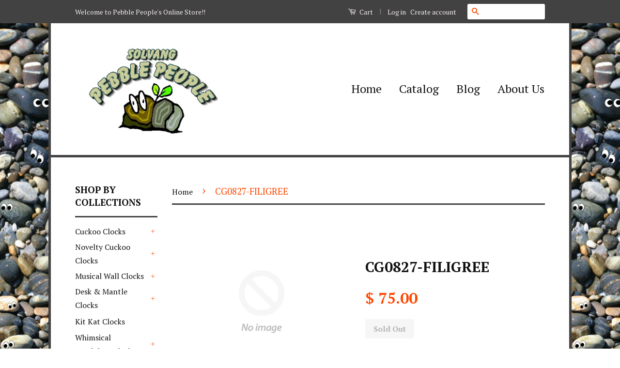

--- FILE ---
content_type: text/html; charset=utf-8
request_url: https://www.pebblepeople.com/products/cg0827-filigree
body_size: 17221
content:
<!doctype html>
<!--[if lt IE 7]><html class="no-js lt-ie9 lt-ie8 lt-ie7" lang="en"> <![endif]-->
<!--[if IE 7]><html class="no-js lt-ie9 lt-ie8" lang="en"> <![endif]-->
<!--[if IE 8]><html class="no-js lt-ie9" lang="en"> <![endif]-->
<!--[if IE 9 ]><html class="ie9 no-js"> <![endif]-->
<!--[if (gt IE 9)|!(IE)]><!--> <html class="no-js"> <!--<![endif]-->
<head>

  <!-- Basic page needs ================================================== -->
  <meta charset="utf-8">
  <meta http-equiv="X-UA-Compatible" content="IE=edge,chrome=1">

  
  <link rel="shortcut icon" href="//www.pebblepeople.com/cdn/shop/t/5/assets/favicon.png?v=37105908358933339511463196800" type="image/png" />
  

  <!-- Title and description ================================================== -->
  <title>
  CG0827-FILIGREE &ndash; Solvang Pebble People
  </title>

  
  <meta name="description" content="Silver Filigree Jeweled Large &quot; Grandma In My Life Much Love&quot; Music Box Song: Canon in D">
  

  <!-- Social Meta Tags ================================================== -->
  

  <meta property="og:type" content="product">
  <meta property="og:title" content="CG0827-FILIGREE">
  <meta property="og:url" content="https://www.pebblepeople.com/products/cg0827-filigree">
  
  <meta property="og:price:amount" content="75.00">
  <meta property="og:price:currency" content="USD">



  <meta property="og:description" content="Silver Filigree Jeweled Large &quot; Grandma In My Life Much Love&quot; Music Box Song: Canon in D">


<meta property="og:site_name" content="Solvang Pebble People">




  <meta name="twitter:card" content="summary">



  <meta name="twitter:title" content="CG0827-FILIGREE">
  <meta name="twitter:description" content="Silver Filigree Jeweled Large &quot; Grandma In My Life Much Love&quot; Music Box
Song: Canon in D">
  <meta name="twitter:image" content="https://www.pebblepeople.com/cdn/shopifycloud/storefront/assets/no-image-2048-a2addb12_large.gif">
  <meta name="twitter:image:width" content="480">
  <meta name="twitter:image:height" content="480">



  <!-- Helpers ================================================== -->
  <link rel="canonical" href="https://www.pebblepeople.com/products/cg0827-filigree">
  <meta name="viewport" content="width=device-width,initial-scale=1">
  <meta name="theme-color" content="#ff4800">

  
  <!-- Ajaxify Cart Plugin ================================================== -->
  <link href="//www.pebblepeople.com/cdn/shop/t/5/assets/ajaxify.scss.css?v=109365535667030452371466284212" rel="stylesheet" type="text/css" media="all" />
  

  <!-- CSS ================================================== -->
  <link href="//www.pebblepeople.com/cdn/shop/t/5/assets/timber.scss.css?v=172337585324709376211703967681" rel="stylesheet" type="text/css" media="all" />
  <link href="//www.pebblepeople.com/cdn/shop/t/5/assets/theme.scss.css?v=42956856801409436481703967681" rel="stylesheet" type="text/css" media="all" />

  
  
  
  <link href="//fonts.googleapis.com/css?family=PT+Serif:400,700" rel="stylesheet" type="text/css" media="all" />


  



  <!-- Header hook for plugins ================================================== -->
  <script>window.performance && window.performance.mark && window.performance.mark('shopify.content_for_header.start');</script><meta id="shopify-digital-wallet" name="shopify-digital-wallet" content="/9775398/digital_wallets/dialog">
<meta name="shopify-checkout-api-token" content="7c8f3a32d79fc6d30b586ef5e47457bb">
<link rel="alternate" type="application/json+oembed" href="https://www.pebblepeople.com/products/cg0827-filigree.oembed">
<script async="async" src="/checkouts/internal/preloads.js?locale=en-US"></script>
<link rel="preconnect" href="https://shop.app" crossorigin="anonymous">
<script async="async" src="https://shop.app/checkouts/internal/preloads.js?locale=en-US&shop_id=9775398" crossorigin="anonymous"></script>
<script id="apple-pay-shop-capabilities" type="application/json">{"shopId":9775398,"countryCode":"US","currencyCode":"USD","merchantCapabilities":["supports3DS"],"merchantId":"gid:\/\/shopify\/Shop\/9775398","merchantName":"Solvang Pebble People","requiredBillingContactFields":["postalAddress","email","phone"],"requiredShippingContactFields":["postalAddress","email","phone"],"shippingType":"shipping","supportedNetworks":["visa","masterCard","amex"],"total":{"type":"pending","label":"Solvang Pebble People","amount":"1.00"},"shopifyPaymentsEnabled":true,"supportsSubscriptions":true}</script>
<script id="shopify-features" type="application/json">{"accessToken":"7c8f3a32d79fc6d30b586ef5e47457bb","betas":["rich-media-storefront-analytics"],"domain":"www.pebblepeople.com","predictiveSearch":true,"shopId":9775398,"locale":"en"}</script>
<script>var Shopify = Shopify || {};
Shopify.shop = "pebble-people.myshopify.com";
Shopify.locale = "en";
Shopify.currency = {"active":"USD","rate":"1.0"};
Shopify.country = "US";
Shopify.theme = {"name":"Classic","id":93871684,"schema_name":null,"schema_version":null,"theme_store_id":721,"role":"main"};
Shopify.theme.handle = "null";
Shopify.theme.style = {"id":null,"handle":null};
Shopify.cdnHost = "www.pebblepeople.com/cdn";
Shopify.routes = Shopify.routes || {};
Shopify.routes.root = "/";</script>
<script type="module">!function(o){(o.Shopify=o.Shopify||{}).modules=!0}(window);</script>
<script>!function(o){function n(){var o=[];function n(){o.push(Array.prototype.slice.apply(arguments))}return n.q=o,n}var t=o.Shopify=o.Shopify||{};t.loadFeatures=n(),t.autoloadFeatures=n()}(window);</script>
<script>
  window.ShopifyPay = window.ShopifyPay || {};
  window.ShopifyPay.apiHost = "shop.app\/pay";
  window.ShopifyPay.redirectState = null;
</script>
<script id="shop-js-analytics" type="application/json">{"pageType":"product"}</script>
<script defer="defer" async type="module" src="//www.pebblepeople.com/cdn/shopifycloud/shop-js/modules/v2/client.init-shop-cart-sync_BT-GjEfc.en.esm.js"></script>
<script defer="defer" async type="module" src="//www.pebblepeople.com/cdn/shopifycloud/shop-js/modules/v2/chunk.common_D58fp_Oc.esm.js"></script>
<script defer="defer" async type="module" src="//www.pebblepeople.com/cdn/shopifycloud/shop-js/modules/v2/chunk.modal_xMitdFEc.esm.js"></script>
<script type="module">
  await import("//www.pebblepeople.com/cdn/shopifycloud/shop-js/modules/v2/client.init-shop-cart-sync_BT-GjEfc.en.esm.js");
await import("//www.pebblepeople.com/cdn/shopifycloud/shop-js/modules/v2/chunk.common_D58fp_Oc.esm.js");
await import("//www.pebblepeople.com/cdn/shopifycloud/shop-js/modules/v2/chunk.modal_xMitdFEc.esm.js");

  window.Shopify.SignInWithShop?.initShopCartSync?.({"fedCMEnabled":true,"windoidEnabled":true});

</script>
<script>
  window.Shopify = window.Shopify || {};
  if (!window.Shopify.featureAssets) window.Shopify.featureAssets = {};
  window.Shopify.featureAssets['shop-js'] = {"shop-cart-sync":["modules/v2/client.shop-cart-sync_DZOKe7Ll.en.esm.js","modules/v2/chunk.common_D58fp_Oc.esm.js","modules/v2/chunk.modal_xMitdFEc.esm.js"],"init-fed-cm":["modules/v2/client.init-fed-cm_B6oLuCjv.en.esm.js","modules/v2/chunk.common_D58fp_Oc.esm.js","modules/v2/chunk.modal_xMitdFEc.esm.js"],"shop-cash-offers":["modules/v2/client.shop-cash-offers_D2sdYoxE.en.esm.js","modules/v2/chunk.common_D58fp_Oc.esm.js","modules/v2/chunk.modal_xMitdFEc.esm.js"],"shop-login-button":["modules/v2/client.shop-login-button_QeVjl5Y3.en.esm.js","modules/v2/chunk.common_D58fp_Oc.esm.js","modules/v2/chunk.modal_xMitdFEc.esm.js"],"pay-button":["modules/v2/client.pay-button_DXTOsIq6.en.esm.js","modules/v2/chunk.common_D58fp_Oc.esm.js","modules/v2/chunk.modal_xMitdFEc.esm.js"],"shop-button":["modules/v2/client.shop-button_DQZHx9pm.en.esm.js","modules/v2/chunk.common_D58fp_Oc.esm.js","modules/v2/chunk.modal_xMitdFEc.esm.js"],"avatar":["modules/v2/client.avatar_BTnouDA3.en.esm.js"],"init-windoid":["modules/v2/client.init-windoid_CR1B-cfM.en.esm.js","modules/v2/chunk.common_D58fp_Oc.esm.js","modules/v2/chunk.modal_xMitdFEc.esm.js"],"init-shop-for-new-customer-accounts":["modules/v2/client.init-shop-for-new-customer-accounts_C_vY_xzh.en.esm.js","modules/v2/client.shop-login-button_QeVjl5Y3.en.esm.js","modules/v2/chunk.common_D58fp_Oc.esm.js","modules/v2/chunk.modal_xMitdFEc.esm.js"],"init-shop-email-lookup-coordinator":["modules/v2/client.init-shop-email-lookup-coordinator_BI7n9ZSv.en.esm.js","modules/v2/chunk.common_D58fp_Oc.esm.js","modules/v2/chunk.modal_xMitdFEc.esm.js"],"init-shop-cart-sync":["modules/v2/client.init-shop-cart-sync_BT-GjEfc.en.esm.js","modules/v2/chunk.common_D58fp_Oc.esm.js","modules/v2/chunk.modal_xMitdFEc.esm.js"],"shop-toast-manager":["modules/v2/client.shop-toast-manager_DiYdP3xc.en.esm.js","modules/v2/chunk.common_D58fp_Oc.esm.js","modules/v2/chunk.modal_xMitdFEc.esm.js"],"init-customer-accounts":["modules/v2/client.init-customer-accounts_D9ZNqS-Q.en.esm.js","modules/v2/client.shop-login-button_QeVjl5Y3.en.esm.js","modules/v2/chunk.common_D58fp_Oc.esm.js","modules/v2/chunk.modal_xMitdFEc.esm.js"],"init-customer-accounts-sign-up":["modules/v2/client.init-customer-accounts-sign-up_iGw4briv.en.esm.js","modules/v2/client.shop-login-button_QeVjl5Y3.en.esm.js","modules/v2/chunk.common_D58fp_Oc.esm.js","modules/v2/chunk.modal_xMitdFEc.esm.js"],"shop-follow-button":["modules/v2/client.shop-follow-button_CqMgW2wH.en.esm.js","modules/v2/chunk.common_D58fp_Oc.esm.js","modules/v2/chunk.modal_xMitdFEc.esm.js"],"checkout-modal":["modules/v2/client.checkout-modal_xHeaAweL.en.esm.js","modules/v2/chunk.common_D58fp_Oc.esm.js","modules/v2/chunk.modal_xMitdFEc.esm.js"],"shop-login":["modules/v2/client.shop-login_D91U-Q7h.en.esm.js","modules/v2/chunk.common_D58fp_Oc.esm.js","modules/v2/chunk.modal_xMitdFEc.esm.js"],"lead-capture":["modules/v2/client.lead-capture_BJmE1dJe.en.esm.js","modules/v2/chunk.common_D58fp_Oc.esm.js","modules/v2/chunk.modal_xMitdFEc.esm.js"],"payment-terms":["modules/v2/client.payment-terms_Ci9AEqFq.en.esm.js","modules/v2/chunk.common_D58fp_Oc.esm.js","modules/v2/chunk.modal_xMitdFEc.esm.js"]};
</script>
<script id="__st">var __st={"a":9775398,"offset":-28800,"reqid":"6666728d-49a7-4e51-859c-56fe003367ba-1769095856","pageurl":"www.pebblepeople.com\/products\/cg0827-filigree","u":"395bb3b83aea","p":"product","rtyp":"product","rid":7821032489110};</script>
<script>window.ShopifyPaypalV4VisibilityTracking = true;</script>
<script id="captcha-bootstrap">!function(){'use strict';const t='contact',e='account',n='new_comment',o=[[t,t],['blogs',n],['comments',n],[t,'customer']],c=[[e,'customer_login'],[e,'guest_login'],[e,'recover_customer_password'],[e,'create_customer']],r=t=>t.map((([t,e])=>`form[action*='/${t}']:not([data-nocaptcha='true']) input[name='form_type'][value='${e}']`)).join(','),a=t=>()=>t?[...document.querySelectorAll(t)].map((t=>t.form)):[];function s(){const t=[...o],e=r(t);return a(e)}const i='password',u='form_key',d=['recaptcha-v3-token','g-recaptcha-response','h-captcha-response',i],f=()=>{try{return window.sessionStorage}catch{return}},m='__shopify_v',_=t=>t.elements[u];function p(t,e,n=!1){try{const o=window.sessionStorage,c=JSON.parse(o.getItem(e)),{data:r}=function(t){const{data:e,action:n}=t;return t[m]||n?{data:e,action:n}:{data:t,action:n}}(c);for(const[e,n]of Object.entries(r))t.elements[e]&&(t.elements[e].value=n);n&&o.removeItem(e)}catch(o){console.error('form repopulation failed',{error:o})}}const l='form_type',E='cptcha';function T(t){t.dataset[E]=!0}const w=window,h=w.document,L='Shopify',v='ce_forms',y='captcha';let A=!1;((t,e)=>{const n=(g='f06e6c50-85a8-45c8-87d0-21a2b65856fe',I='https://cdn.shopify.com/shopifycloud/storefront-forms-hcaptcha/ce_storefront_forms_captcha_hcaptcha.v1.5.2.iife.js',D={infoText:'Protected by hCaptcha',privacyText:'Privacy',termsText:'Terms'},(t,e,n)=>{const o=w[L][v],c=o.bindForm;if(c)return c(t,g,e,D).then(n);var r;o.q.push([[t,g,e,D],n]),r=I,A||(h.body.append(Object.assign(h.createElement('script'),{id:'captcha-provider',async:!0,src:r})),A=!0)});var g,I,D;w[L]=w[L]||{},w[L][v]=w[L][v]||{},w[L][v].q=[],w[L][y]=w[L][y]||{},w[L][y].protect=function(t,e){n(t,void 0,e),T(t)},Object.freeze(w[L][y]),function(t,e,n,w,h,L){const[v,y,A,g]=function(t,e,n){const i=e?o:[],u=t?c:[],d=[...i,...u],f=r(d),m=r(i),_=r(d.filter((([t,e])=>n.includes(e))));return[a(f),a(m),a(_),s()]}(w,h,L),I=t=>{const e=t.target;return e instanceof HTMLFormElement?e:e&&e.form},D=t=>v().includes(t);t.addEventListener('submit',(t=>{const e=I(t);if(!e)return;const n=D(e)&&!e.dataset.hcaptchaBound&&!e.dataset.recaptchaBound,o=_(e),c=g().includes(e)&&(!o||!o.value);(n||c)&&t.preventDefault(),c&&!n&&(function(t){try{if(!f())return;!function(t){const e=f();if(!e)return;const n=_(t);if(!n)return;const o=n.value;o&&e.removeItem(o)}(t);const e=Array.from(Array(32),(()=>Math.random().toString(36)[2])).join('');!function(t,e){_(t)||t.append(Object.assign(document.createElement('input'),{type:'hidden',name:u})),t.elements[u].value=e}(t,e),function(t,e){const n=f();if(!n)return;const o=[...t.querySelectorAll(`input[type='${i}']`)].map((({name:t})=>t)),c=[...d,...o],r={};for(const[a,s]of new FormData(t).entries())c.includes(a)||(r[a]=s);n.setItem(e,JSON.stringify({[m]:1,action:t.action,data:r}))}(t,e)}catch(e){console.error('failed to persist form',e)}}(e),e.submit())}));const S=(t,e)=>{t&&!t.dataset[E]&&(n(t,e.some((e=>e===t))),T(t))};for(const o of['focusin','change'])t.addEventListener(o,(t=>{const e=I(t);D(e)&&S(e,y())}));const B=e.get('form_key'),M=e.get(l),P=B&&M;t.addEventListener('DOMContentLoaded',(()=>{const t=y();if(P)for(const e of t)e.elements[l].value===M&&p(e,B);[...new Set([...A(),...v().filter((t=>'true'===t.dataset.shopifyCaptcha))])].forEach((e=>S(e,t)))}))}(h,new URLSearchParams(w.location.search),n,t,e,['guest_login'])})(!0,!0)}();</script>
<script integrity="sha256-4kQ18oKyAcykRKYeNunJcIwy7WH5gtpwJnB7kiuLZ1E=" data-source-attribution="shopify.loadfeatures" defer="defer" src="//www.pebblepeople.com/cdn/shopifycloud/storefront/assets/storefront/load_feature-a0a9edcb.js" crossorigin="anonymous"></script>
<script crossorigin="anonymous" defer="defer" src="//www.pebblepeople.com/cdn/shopifycloud/storefront/assets/shopify_pay/storefront-65b4c6d7.js?v=20250812"></script>
<script data-source-attribution="shopify.dynamic_checkout.dynamic.init">var Shopify=Shopify||{};Shopify.PaymentButton=Shopify.PaymentButton||{isStorefrontPortableWallets:!0,init:function(){window.Shopify.PaymentButton.init=function(){};var t=document.createElement("script");t.src="https://www.pebblepeople.com/cdn/shopifycloud/portable-wallets/latest/portable-wallets.en.js",t.type="module",document.head.appendChild(t)}};
</script>
<script data-source-attribution="shopify.dynamic_checkout.buyer_consent">
  function portableWalletsHideBuyerConsent(e){var t=document.getElementById("shopify-buyer-consent"),n=document.getElementById("shopify-subscription-policy-button");t&&n&&(t.classList.add("hidden"),t.setAttribute("aria-hidden","true"),n.removeEventListener("click",e))}function portableWalletsShowBuyerConsent(e){var t=document.getElementById("shopify-buyer-consent"),n=document.getElementById("shopify-subscription-policy-button");t&&n&&(t.classList.remove("hidden"),t.removeAttribute("aria-hidden"),n.addEventListener("click",e))}window.Shopify?.PaymentButton&&(window.Shopify.PaymentButton.hideBuyerConsent=portableWalletsHideBuyerConsent,window.Shopify.PaymentButton.showBuyerConsent=portableWalletsShowBuyerConsent);
</script>
<script data-source-attribution="shopify.dynamic_checkout.cart.bootstrap">document.addEventListener("DOMContentLoaded",(function(){function t(){return document.querySelector("shopify-accelerated-checkout-cart, shopify-accelerated-checkout")}if(t())Shopify.PaymentButton.init();else{new MutationObserver((function(e,n){t()&&(Shopify.PaymentButton.init(),n.disconnect())})).observe(document.body,{childList:!0,subtree:!0})}}));
</script>
<link id="shopify-accelerated-checkout-styles" rel="stylesheet" media="screen" href="https://www.pebblepeople.com/cdn/shopifycloud/portable-wallets/latest/accelerated-checkout-backwards-compat.css" crossorigin="anonymous">
<style id="shopify-accelerated-checkout-cart">
        #shopify-buyer-consent {
  margin-top: 1em;
  display: inline-block;
  width: 100%;
}

#shopify-buyer-consent.hidden {
  display: none;
}

#shopify-subscription-policy-button {
  background: none;
  border: none;
  padding: 0;
  text-decoration: underline;
  font-size: inherit;
  cursor: pointer;
}

#shopify-subscription-policy-button::before {
  box-shadow: none;
}

      </style>

<script>window.performance && window.performance.mark && window.performance.mark('shopify.content_for_header.end');</script>

  

<!--[if lt IE 9]>
<script src="//cdnjs.cloudflare.com/ajax/libs/html5shiv/3.7.2/html5shiv.min.js" type="text/javascript"></script>
<script src="//www.pebblepeople.com/cdn/shop/t/5/assets/respond.min.js?v=52248677837542619231461626657" type="text/javascript"></script>
<link href="//www.pebblepeople.com/cdn/shop/t/5/assets/respond-proxy.html" id="respond-proxy" rel="respond-proxy" />
<link href="//www.pebblepeople.com/search?q=bb67b57142670d1b813cd6bab035ab9a" id="respond-redirect" rel="respond-redirect" />
<script src="//www.pebblepeople.com/search?q=bb67b57142670d1b813cd6bab035ab9a" type="text/javascript"></script>
<![endif]-->



  <script src="//ajax.googleapis.com/ajax/libs/jquery/1.11.0/jquery.min.js" type="text/javascript"></script>
  <script src="//www.pebblepeople.com/cdn/shop/t/5/assets/modernizr.min.js?v=26620055551102246001461626657" type="text/javascript"></script>

  
  

<link href="https://monorail-edge.shopifysvc.com" rel="dns-prefetch">
<script>(function(){if ("sendBeacon" in navigator && "performance" in window) {try {var session_token_from_headers = performance.getEntriesByType('navigation')[0].serverTiming.find(x => x.name == '_s').description;} catch {var session_token_from_headers = undefined;}var session_cookie_matches = document.cookie.match(/_shopify_s=([^;]*)/);var session_token_from_cookie = session_cookie_matches && session_cookie_matches.length === 2 ? session_cookie_matches[1] : "";var session_token = session_token_from_headers || session_token_from_cookie || "";function handle_abandonment_event(e) {var entries = performance.getEntries().filter(function(entry) {return /monorail-edge.shopifysvc.com/.test(entry.name);});if (!window.abandonment_tracked && entries.length === 0) {window.abandonment_tracked = true;var currentMs = Date.now();var navigation_start = performance.timing.navigationStart;var payload = {shop_id: 9775398,url: window.location.href,navigation_start,duration: currentMs - navigation_start,session_token,page_type: "product"};window.navigator.sendBeacon("https://monorail-edge.shopifysvc.com/v1/produce", JSON.stringify({schema_id: "online_store_buyer_site_abandonment/1.1",payload: payload,metadata: {event_created_at_ms: currentMs,event_sent_at_ms: currentMs}}));}}window.addEventListener('pagehide', handle_abandonment_event);}}());</script>
<script id="web-pixels-manager-setup">(function e(e,d,r,n,o){if(void 0===o&&(o={}),!Boolean(null===(a=null===(i=window.Shopify)||void 0===i?void 0:i.analytics)||void 0===a?void 0:a.replayQueue)){var i,a;window.Shopify=window.Shopify||{};var t=window.Shopify;t.analytics=t.analytics||{};var s=t.analytics;s.replayQueue=[],s.publish=function(e,d,r){return s.replayQueue.push([e,d,r]),!0};try{self.performance.mark("wpm:start")}catch(e){}var l=function(){var e={modern:/Edge?\/(1{2}[4-9]|1[2-9]\d|[2-9]\d{2}|\d{4,})\.\d+(\.\d+|)|Firefox\/(1{2}[4-9]|1[2-9]\d|[2-9]\d{2}|\d{4,})\.\d+(\.\d+|)|Chrom(ium|e)\/(9{2}|\d{3,})\.\d+(\.\d+|)|(Maci|X1{2}).+ Version\/(15\.\d+|(1[6-9]|[2-9]\d|\d{3,})\.\d+)([,.]\d+|)( \(\w+\)|)( Mobile\/\w+|) Safari\/|Chrome.+OPR\/(9{2}|\d{3,})\.\d+\.\d+|(CPU[ +]OS|iPhone[ +]OS|CPU[ +]iPhone|CPU IPhone OS|CPU iPad OS)[ +]+(15[._]\d+|(1[6-9]|[2-9]\d|\d{3,})[._]\d+)([._]\d+|)|Android:?[ /-](13[3-9]|1[4-9]\d|[2-9]\d{2}|\d{4,})(\.\d+|)(\.\d+|)|Android.+Firefox\/(13[5-9]|1[4-9]\d|[2-9]\d{2}|\d{4,})\.\d+(\.\d+|)|Android.+Chrom(ium|e)\/(13[3-9]|1[4-9]\d|[2-9]\d{2}|\d{4,})\.\d+(\.\d+|)|SamsungBrowser\/([2-9]\d|\d{3,})\.\d+/,legacy:/Edge?\/(1[6-9]|[2-9]\d|\d{3,})\.\d+(\.\d+|)|Firefox\/(5[4-9]|[6-9]\d|\d{3,})\.\d+(\.\d+|)|Chrom(ium|e)\/(5[1-9]|[6-9]\d|\d{3,})\.\d+(\.\d+|)([\d.]+$|.*Safari\/(?![\d.]+ Edge\/[\d.]+$))|(Maci|X1{2}).+ Version\/(10\.\d+|(1[1-9]|[2-9]\d|\d{3,})\.\d+)([,.]\d+|)( \(\w+\)|)( Mobile\/\w+|) Safari\/|Chrome.+OPR\/(3[89]|[4-9]\d|\d{3,})\.\d+\.\d+|(CPU[ +]OS|iPhone[ +]OS|CPU[ +]iPhone|CPU IPhone OS|CPU iPad OS)[ +]+(10[._]\d+|(1[1-9]|[2-9]\d|\d{3,})[._]\d+)([._]\d+|)|Android:?[ /-](13[3-9]|1[4-9]\d|[2-9]\d{2}|\d{4,})(\.\d+|)(\.\d+|)|Mobile Safari.+OPR\/([89]\d|\d{3,})\.\d+\.\d+|Android.+Firefox\/(13[5-9]|1[4-9]\d|[2-9]\d{2}|\d{4,})\.\d+(\.\d+|)|Android.+Chrom(ium|e)\/(13[3-9]|1[4-9]\d|[2-9]\d{2}|\d{4,})\.\d+(\.\d+|)|Android.+(UC? ?Browser|UCWEB|U3)[ /]?(15\.([5-9]|\d{2,})|(1[6-9]|[2-9]\d|\d{3,})\.\d+)\.\d+|SamsungBrowser\/(5\.\d+|([6-9]|\d{2,})\.\d+)|Android.+MQ{2}Browser\/(14(\.(9|\d{2,})|)|(1[5-9]|[2-9]\d|\d{3,})(\.\d+|))(\.\d+|)|K[Aa][Ii]OS\/(3\.\d+|([4-9]|\d{2,})\.\d+)(\.\d+|)/},d=e.modern,r=e.legacy,n=navigator.userAgent;return n.match(d)?"modern":n.match(r)?"legacy":"unknown"}(),u="modern"===l?"modern":"legacy",c=(null!=n?n:{modern:"",legacy:""})[u],f=function(e){return[e.baseUrl,"/wpm","/b",e.hashVersion,"modern"===e.buildTarget?"m":"l",".js"].join("")}({baseUrl:d,hashVersion:r,buildTarget:u}),m=function(e){var d=e.version,r=e.bundleTarget,n=e.surface,o=e.pageUrl,i=e.monorailEndpoint;return{emit:function(e){var a=e.status,t=e.errorMsg,s=(new Date).getTime(),l=JSON.stringify({metadata:{event_sent_at_ms:s},events:[{schema_id:"web_pixels_manager_load/3.1",payload:{version:d,bundle_target:r,page_url:o,status:a,surface:n,error_msg:t},metadata:{event_created_at_ms:s}}]});if(!i)return console&&console.warn&&console.warn("[Web Pixels Manager] No Monorail endpoint provided, skipping logging."),!1;try{return self.navigator.sendBeacon.bind(self.navigator)(i,l)}catch(e){}var u=new XMLHttpRequest;try{return u.open("POST",i,!0),u.setRequestHeader("Content-Type","text/plain"),u.send(l),!0}catch(e){return console&&console.warn&&console.warn("[Web Pixels Manager] Got an unhandled error while logging to Monorail."),!1}}}}({version:r,bundleTarget:l,surface:e.surface,pageUrl:self.location.href,monorailEndpoint:e.monorailEndpoint});try{o.browserTarget=l,function(e){var d=e.src,r=e.async,n=void 0===r||r,o=e.onload,i=e.onerror,a=e.sri,t=e.scriptDataAttributes,s=void 0===t?{}:t,l=document.createElement("script"),u=document.querySelector("head"),c=document.querySelector("body");if(l.async=n,l.src=d,a&&(l.integrity=a,l.crossOrigin="anonymous"),s)for(var f in s)if(Object.prototype.hasOwnProperty.call(s,f))try{l.dataset[f]=s[f]}catch(e){}if(o&&l.addEventListener("load",o),i&&l.addEventListener("error",i),u)u.appendChild(l);else{if(!c)throw new Error("Did not find a head or body element to append the script");c.appendChild(l)}}({src:f,async:!0,onload:function(){if(!function(){var e,d;return Boolean(null===(d=null===(e=window.Shopify)||void 0===e?void 0:e.analytics)||void 0===d?void 0:d.initialized)}()){var d=window.webPixelsManager.init(e)||void 0;if(d){var r=window.Shopify.analytics;r.replayQueue.forEach((function(e){var r=e[0],n=e[1],o=e[2];d.publishCustomEvent(r,n,o)})),r.replayQueue=[],r.publish=d.publishCustomEvent,r.visitor=d.visitor,r.initialized=!0}}},onerror:function(){return m.emit({status:"failed",errorMsg:"".concat(f," has failed to load")})},sri:function(e){var d=/^sha384-[A-Za-z0-9+/=]+$/;return"string"==typeof e&&d.test(e)}(c)?c:"",scriptDataAttributes:o}),m.emit({status:"loading"})}catch(e){m.emit({status:"failed",errorMsg:(null==e?void 0:e.message)||"Unknown error"})}}})({shopId: 9775398,storefrontBaseUrl: "https://www.pebblepeople.com",extensionsBaseUrl: "https://extensions.shopifycdn.com/cdn/shopifycloud/web-pixels-manager",monorailEndpoint: "https://monorail-edge.shopifysvc.com/unstable/produce_batch",surface: "storefront-renderer",enabledBetaFlags: ["2dca8a86"],webPixelsConfigList: [{"id":"shopify-app-pixel","configuration":"{}","eventPayloadVersion":"v1","runtimeContext":"STRICT","scriptVersion":"0450","apiClientId":"shopify-pixel","type":"APP","privacyPurposes":["ANALYTICS","MARKETING"]},{"id":"shopify-custom-pixel","eventPayloadVersion":"v1","runtimeContext":"LAX","scriptVersion":"0450","apiClientId":"shopify-pixel","type":"CUSTOM","privacyPurposes":["ANALYTICS","MARKETING"]}],isMerchantRequest: false,initData: {"shop":{"name":"Solvang Pebble People","paymentSettings":{"currencyCode":"USD"},"myshopifyDomain":"pebble-people.myshopify.com","countryCode":"US","storefrontUrl":"https:\/\/www.pebblepeople.com"},"customer":null,"cart":null,"checkout":null,"productVariants":[{"price":{"amount":75.0,"currencyCode":"USD"},"product":{"title":"CG0827-FILIGREE","vendor":"Cottage Garden Inc.","id":"7821032489110","untranslatedTitle":"CG0827-FILIGREE","url":"\/products\/cg0827-filigree","type":"Music Box"},"id":"42777059262614","image":null,"sku":"FM104GB","title":"Default Title","untranslatedTitle":"Default Title"}],"purchasingCompany":null},},"https://www.pebblepeople.com/cdn","fcfee988w5aeb613cpc8e4bc33m6693e112",{"modern":"","legacy":""},{"shopId":"9775398","storefrontBaseUrl":"https:\/\/www.pebblepeople.com","extensionBaseUrl":"https:\/\/extensions.shopifycdn.com\/cdn\/shopifycloud\/web-pixels-manager","surface":"storefront-renderer","enabledBetaFlags":"[\"2dca8a86\"]","isMerchantRequest":"false","hashVersion":"fcfee988w5aeb613cpc8e4bc33m6693e112","publish":"custom","events":"[[\"page_viewed\",{}],[\"product_viewed\",{\"productVariant\":{\"price\":{\"amount\":75.0,\"currencyCode\":\"USD\"},\"product\":{\"title\":\"CG0827-FILIGREE\",\"vendor\":\"Cottage Garden Inc.\",\"id\":\"7821032489110\",\"untranslatedTitle\":\"CG0827-FILIGREE\",\"url\":\"\/products\/cg0827-filigree\",\"type\":\"Music Box\"},\"id\":\"42777059262614\",\"image\":null,\"sku\":\"FM104GB\",\"title\":\"Default Title\",\"untranslatedTitle\":\"Default Title\"}}]]"});</script><script>
  window.ShopifyAnalytics = window.ShopifyAnalytics || {};
  window.ShopifyAnalytics.meta = window.ShopifyAnalytics.meta || {};
  window.ShopifyAnalytics.meta.currency = 'USD';
  var meta = {"product":{"id":7821032489110,"gid":"gid:\/\/shopify\/Product\/7821032489110","vendor":"Cottage Garden Inc.","type":"Music Box","handle":"cg0827-filigree","variants":[{"id":42777059262614,"price":7500,"name":"CG0827-FILIGREE","public_title":null,"sku":"FM104GB"}],"remote":false},"page":{"pageType":"product","resourceType":"product","resourceId":7821032489110,"requestId":"6666728d-49a7-4e51-859c-56fe003367ba-1769095856"}};
  for (var attr in meta) {
    window.ShopifyAnalytics.meta[attr] = meta[attr];
  }
</script>
<script class="analytics">
  (function () {
    var customDocumentWrite = function(content) {
      var jquery = null;

      if (window.jQuery) {
        jquery = window.jQuery;
      } else if (window.Checkout && window.Checkout.$) {
        jquery = window.Checkout.$;
      }

      if (jquery) {
        jquery('body').append(content);
      }
    };

    var hasLoggedConversion = function(token) {
      if (token) {
        return document.cookie.indexOf('loggedConversion=' + token) !== -1;
      }
      return false;
    }

    var setCookieIfConversion = function(token) {
      if (token) {
        var twoMonthsFromNow = new Date(Date.now());
        twoMonthsFromNow.setMonth(twoMonthsFromNow.getMonth() + 2);

        document.cookie = 'loggedConversion=' + token + '; expires=' + twoMonthsFromNow;
      }
    }

    var trekkie = window.ShopifyAnalytics.lib = window.trekkie = window.trekkie || [];
    if (trekkie.integrations) {
      return;
    }
    trekkie.methods = [
      'identify',
      'page',
      'ready',
      'track',
      'trackForm',
      'trackLink'
    ];
    trekkie.factory = function(method) {
      return function() {
        var args = Array.prototype.slice.call(arguments);
        args.unshift(method);
        trekkie.push(args);
        return trekkie;
      };
    };
    for (var i = 0; i < trekkie.methods.length; i++) {
      var key = trekkie.methods[i];
      trekkie[key] = trekkie.factory(key);
    }
    trekkie.load = function(config) {
      trekkie.config = config || {};
      trekkie.config.initialDocumentCookie = document.cookie;
      var first = document.getElementsByTagName('script')[0];
      var script = document.createElement('script');
      script.type = 'text/javascript';
      script.onerror = function(e) {
        var scriptFallback = document.createElement('script');
        scriptFallback.type = 'text/javascript';
        scriptFallback.onerror = function(error) {
                var Monorail = {
      produce: function produce(monorailDomain, schemaId, payload) {
        var currentMs = new Date().getTime();
        var event = {
          schema_id: schemaId,
          payload: payload,
          metadata: {
            event_created_at_ms: currentMs,
            event_sent_at_ms: currentMs
          }
        };
        return Monorail.sendRequest("https://" + monorailDomain + "/v1/produce", JSON.stringify(event));
      },
      sendRequest: function sendRequest(endpointUrl, payload) {
        // Try the sendBeacon API
        if (window && window.navigator && typeof window.navigator.sendBeacon === 'function' && typeof window.Blob === 'function' && !Monorail.isIos12()) {
          var blobData = new window.Blob([payload], {
            type: 'text/plain'
          });

          if (window.navigator.sendBeacon(endpointUrl, blobData)) {
            return true;
          } // sendBeacon was not successful

        } // XHR beacon

        var xhr = new XMLHttpRequest();

        try {
          xhr.open('POST', endpointUrl);
          xhr.setRequestHeader('Content-Type', 'text/plain');
          xhr.send(payload);
        } catch (e) {
          console.log(e);
        }

        return false;
      },
      isIos12: function isIos12() {
        return window.navigator.userAgent.lastIndexOf('iPhone; CPU iPhone OS 12_') !== -1 || window.navigator.userAgent.lastIndexOf('iPad; CPU OS 12_') !== -1;
      }
    };
    Monorail.produce('monorail-edge.shopifysvc.com',
      'trekkie_storefront_load_errors/1.1',
      {shop_id: 9775398,
      theme_id: 93871684,
      app_name: "storefront",
      context_url: window.location.href,
      source_url: "//www.pebblepeople.com/cdn/s/trekkie.storefront.1bbfab421998800ff09850b62e84b8915387986d.min.js"});

        };
        scriptFallback.async = true;
        scriptFallback.src = '//www.pebblepeople.com/cdn/s/trekkie.storefront.1bbfab421998800ff09850b62e84b8915387986d.min.js';
        first.parentNode.insertBefore(scriptFallback, first);
      };
      script.async = true;
      script.src = '//www.pebblepeople.com/cdn/s/trekkie.storefront.1bbfab421998800ff09850b62e84b8915387986d.min.js';
      first.parentNode.insertBefore(script, first);
    };
    trekkie.load(
      {"Trekkie":{"appName":"storefront","development":false,"defaultAttributes":{"shopId":9775398,"isMerchantRequest":null,"themeId":93871684,"themeCityHash":"15441067275076885879","contentLanguage":"en","currency":"USD","eventMetadataId":"e83a3003-c198-476f-809c-c1ee22c95458"},"isServerSideCookieWritingEnabled":true,"monorailRegion":"shop_domain","enabledBetaFlags":["65f19447"]},"Session Attribution":{},"S2S":{"facebookCapiEnabled":false,"source":"trekkie-storefront-renderer","apiClientId":580111}}
    );

    var loaded = false;
    trekkie.ready(function() {
      if (loaded) return;
      loaded = true;

      window.ShopifyAnalytics.lib = window.trekkie;

      var originalDocumentWrite = document.write;
      document.write = customDocumentWrite;
      try { window.ShopifyAnalytics.merchantGoogleAnalytics.call(this); } catch(error) {};
      document.write = originalDocumentWrite;

      window.ShopifyAnalytics.lib.page(null,{"pageType":"product","resourceType":"product","resourceId":7821032489110,"requestId":"6666728d-49a7-4e51-859c-56fe003367ba-1769095856","shopifyEmitted":true});

      var match = window.location.pathname.match(/checkouts\/(.+)\/(thank_you|post_purchase)/)
      var token = match? match[1]: undefined;
      if (!hasLoggedConversion(token)) {
        setCookieIfConversion(token);
        window.ShopifyAnalytics.lib.track("Viewed Product",{"currency":"USD","variantId":42777059262614,"productId":7821032489110,"productGid":"gid:\/\/shopify\/Product\/7821032489110","name":"CG0827-FILIGREE","price":"75.00","sku":"FM104GB","brand":"Cottage Garden Inc.","variant":null,"category":"Music Box","nonInteraction":true,"remote":false},undefined,undefined,{"shopifyEmitted":true});
      window.ShopifyAnalytics.lib.track("monorail:\/\/trekkie_storefront_viewed_product\/1.1",{"currency":"USD","variantId":42777059262614,"productId":7821032489110,"productGid":"gid:\/\/shopify\/Product\/7821032489110","name":"CG0827-FILIGREE","price":"75.00","sku":"FM104GB","brand":"Cottage Garden Inc.","variant":null,"category":"Music Box","nonInteraction":true,"remote":false,"referer":"https:\/\/www.pebblepeople.com\/products\/cg0827-filigree"});
      }
    });


        var eventsListenerScript = document.createElement('script');
        eventsListenerScript.async = true;
        eventsListenerScript.src = "//www.pebblepeople.com/cdn/shopifycloud/storefront/assets/shop_events_listener-3da45d37.js";
        document.getElementsByTagName('head')[0].appendChild(eventsListenerScript);

})();</script>
<script
  defer
  src="https://www.pebblepeople.com/cdn/shopifycloud/perf-kit/shopify-perf-kit-3.0.4.min.js"
  data-application="storefront-renderer"
  data-shop-id="9775398"
  data-render-region="gcp-us-central1"
  data-page-type="product"
  data-theme-instance-id="93871684"
  data-theme-name=""
  data-theme-version=""
  data-monorail-region="shop_domain"
  data-resource-timing-sampling-rate="10"
  data-shs="true"
  data-shs-beacon="true"
  data-shs-export-with-fetch="true"
  data-shs-logs-sample-rate="1"
  data-shs-beacon-endpoint="https://www.pebblepeople.com/api/collect"
></script>
</head>

<body id="cg0827-filigree" class="template-product" >

  <div class="header-bar">
  <div class="wrapper medium-down--hide">
    <div class="large--display-table">
      <div class="header-bar__left large--display-table-cell">
        
          <div class="header-bar__module header-bar__message">
            Welcome to Pebble People's Online Store!!
          </div>
        
      </div>

      <div class="header-bar__right large--display-table-cell">
        <div class="header-bar__module">
          <a href="/cart" class="cart-toggle">
            <span class="icon icon-cart header-bar__cart-icon" aria-hidden="true"></span>
            Cart
            <span class="cart-count header-bar__cart-count hidden-count">0</span>
          </a>
        </div>

        
          <span class="header-bar__sep" aria-hidden="true">|</span>
          <ul class="header-bar__module header-bar__module--list">
            
              <li>
                <a href="/account/login" id="customer_login_link">Log in</a>
              </li>
              <li>
                <a href="/account/register" id="customer_register_link">Create account</a>
              </li>
            
          </ul>
        
        
        
          <div class="header-bar__module header-bar__search">
            


  <form action="/search" method="get" class="header-bar__search-form clearfix" role="search">
    
    <input type="search" name="q" value="" aria-label="Search our store" class="header-bar__search-input">
    <button type="submit" class="btn icon-fallback-text header-bar__search-submit">
      <span class="icon icon-search" aria-hidden="true"></span>
      <span class="fallback-text">Search</span>
    </button>
  </form>


          </div>
        

      </div>
    </div>
  </div>
  <div class="wrapper large--hide">
    <button type="button" class="mobile-nav-trigger" id="MobileNavTrigger">
      <span class="icon icon-hamburger" aria-hidden="true"></span>
      Menu
    </button>
    <a href="/cart" class="cart-toggle mobile-cart-toggle">
      <span class="icon icon-cart header-bar__cart-icon" aria-hidden="true"></span>
      Cart <span class="cart-count hidden-count">0</span>
    </a>
  </div>
  <ul id="MobileNav" class="mobile-nav large--hide">
  
  
  
  <li class="mobile-nav__link" aria-haspopup="true">
    
      <a href="/" class="mobile-nav">
        Home
      </a>
    
  </li>
  
  
  <li class="mobile-nav__link" aria-haspopup="true">
    
      <a href="/collections/all" class="mobile-nav">
        Catalog
      </a>
    
  </li>
  
  
  <li class="mobile-nav__link" aria-haspopup="true">
    
      <a href="/blogs/news" class="mobile-nav">
        Blog
      </a>
    
  </li>
  
  
  <li class="mobile-nav__link" aria-haspopup="true">
    
      <a href="/pages/about-us" class="mobile-nav">
        About Us
      </a>
    
  </li>
  
  
    
      
      
      
      
      
        <li class="mobile-nav__link" aria-haspopup="true">
  <a href="#" class="mobile-nav__sublist-trigger">
    Shop by Collections
    <span class="icon-fallback-text mobile-nav__sublist-expand">
  <span class="icon icon-plus" aria-hidden="true"></span>
  <span class="fallback-text">+</span>
</span>
<span class="icon-fallback-text mobile-nav__sublist-contract">
  <span class="icon icon-minus" aria-hidden="true"></span>
  <span class="fallback-text">-</span>
</span>
  </a>
  <ul class="mobile-nav__sublist">
  
    
      
      
        <li class="mobile-nav__sublist-link" aria-haspopup="true">
          <a href="/collections/cuckoo-clocks-1" class="mobile-nav__sublist-trigger">
            Cuckoo Clocks
            <span class="icon-fallback-text mobile-nav__sublist-expand">
  <span class="icon icon-plus" aria-hidden="true"></span>
  <span class="fallback-text">+</span>
</span>
<span class="icon-fallback-text mobile-nav__sublist-contract">
  <span class="icon icon-minus" aria-hidden="true"></span>
  <span class="fallback-text">-</span>
</span>
          </a>
          <ul class="mobile-nav__sublist">
            
              <li class="mobile-nav__sublist-link">
                <a href="/collections/cuckoo-clocks-1/Battery-Operated">Battery Operated</a>
              </li>
            
              <li class="mobile-nav__sublist-link">
                <a href="/collections/cuckoo-clocks-1/1-Day">1-Day Mechanical</a>
              </li>
            
              <li class="mobile-nav__sublist-link">
                <a href="/collections/cuckoo-clocks-1/8-Day">8-Day Mechanical</a>
              </li>
            
          </ul>
        </li>
      
    
  
    
      
      
        <li class="mobile-nav__sublist-link" aria-haspopup="true">
          <a href="/collections/novelty-clocks-1" class="mobile-nav__sublist-trigger">
            Novelty Cuckoo Clocks
            <span class="icon-fallback-text mobile-nav__sublist-expand">
  <span class="icon icon-plus" aria-hidden="true"></span>
  <span class="fallback-text">+</span>
</span>
<span class="icon-fallback-text mobile-nav__sublist-contract">
  <span class="icon icon-minus" aria-hidden="true"></span>
  <span class="fallback-text">-</span>
</span>
          </a>
          <ul class="mobile-nav__sublist">
            
              <li class="mobile-nav__sublist-link">
                <a href="/collections/novelty-clocks-1/Cuckoo-&-Music">Cuckoo &amp; Music</a>
              </li>
            
              <li class="mobile-nav__sublist-link">
                <a href="/collections/novelty-clocks-1/Cuckoo-&-Chime">Cuckoo &amp; Chime</a>
              </li>
            
              <li class="mobile-nav__sublist-link">
                <a href="/collections/novelty-clocks-1/No-Sound">No Sound</a>
              </li>
            
          </ul>
        </li>
      
    
  
    
      
      
        <li class="mobile-nav__sublist-link" aria-haspopup="true">
          <a href="/collections/musical-wall-clocks" class="mobile-nav__sublist-trigger">
            Musical Wall Clocks
            <span class="icon-fallback-text mobile-nav__sublist-expand">
  <span class="icon icon-plus" aria-hidden="true"></span>
  <span class="fallback-text">+</span>
</span>
<span class="icon-fallback-text mobile-nav__sublist-contract">
  <span class="icon icon-minus" aria-hidden="true"></span>
  <span class="fallback-text">-</span>
</span>
          </a>
          <ul class="mobile-nav__sublist">
            
              <li class="mobile-nav__sublist-link">
                <a href="/collections/musical-wall-clocks/Music-&-Motion">Music and Motion</a>
              </li>
            
              <li class="mobile-nav__sublist-link">
                <a href="/collections/musical-wall-clocks/Music-Only">Music Only</a>
              </li>
            
              <li class="mobile-nav__sublist-link">
                <a href="/collections/musical-wall-clocks/Chime">Chime</a>
              </li>
            
          </ul>
        </li>
      
    
  
    
      
      
        <li class="mobile-nav__sublist-link" aria-haspopup="true">
          <a href="/collections/desk-and-mantle-clocks" class="mobile-nav__sublist-trigger">
            Desk & Mantle Clocks
            <span class="icon-fallback-text mobile-nav__sublist-expand">
  <span class="icon icon-plus" aria-hidden="true"></span>
  <span class="fallback-text">+</span>
</span>
<span class="icon-fallback-text mobile-nav__sublist-contract">
  <span class="icon icon-minus" aria-hidden="true"></span>
  <span class="fallback-text">-</span>
</span>
          </a>
          <ul class="mobile-nav__sublist">
            
              <li class="mobile-nav__sublist-link">
                <a href="/collections/desk-and-mantle-clocks/Musical">Musical</a>
              </li>
            
              <li class="mobile-nav__sublist-link">
                <a href="/collections/desk-and-mantle-clocks/Non-Musical">Non-Musical</a>
              </li>
            
              <li class="mobile-nav__sublist-link">
                <a href="/collections/desk-and-mantle-clocks/Alarm">Alarm</a>
              </li>
            
              <li class="mobile-nav__sublist-link">
                <a href="/collections/desk-and-mantle-clocks/Chime">Chime</a>
              </li>
            
              <li class="mobile-nav__sublist-link">
                <a href="/collections/wagging-tail-clocks">Wagging Tail Clocks</a>
              </li>
            
              <li class="mobile-nav__sublist-link">
                <a href="/collections/mini-metal-desk-clocks">Mini Metal Clocks</a>
              </li>
            
          </ul>
        </li>
      
    
  
    
      
      
        <li class="mobile-nav__sublist-link">
          <a href="/collections/kit-cat-clocks-1">Kit Kat Clocks</a>
        </li>
      
    
  
    
      
      
        <li class="mobile-nav__sublist-link" aria-haspopup="true">
          <a href="/collections/allen-wall-clocks" class="mobile-nav__sublist-trigger">
            Whimsical Pendulum Clocks
            <span class="icon-fallback-text mobile-nav__sublist-expand">
  <span class="icon icon-plus" aria-hidden="true"></span>
  <span class="fallback-text">+</span>
</span>
<span class="icon-fallback-text mobile-nav__sublist-contract">
  <span class="icon icon-minus" aria-hidden="true"></span>
  <span class="fallback-text">-</span>
</span>
          </a>
          <ul class="mobile-nav__sublist">
            
              <li class="mobile-nav__sublist-link">
                <a href="/collections/allen-wall-clocks/Clocks">Clocks</a>
              </li>
            
              <li class="mobile-nav__sublist-link">
                <a href="/collections/allen-wall-clocks/Ornament">Ornaments</a>
              </li>
            
          </ul>
        </li>
      
    
  
    
      
      
        <li class="mobile-nav__sublist-link" aria-haspopup="true">
          <a href="/collections/jim-shore-1" class="mobile-nav__sublist-trigger">
            Jim Shore Figurines
            <span class="icon-fallback-text mobile-nav__sublist-expand">
  <span class="icon icon-plus" aria-hidden="true"></span>
  <span class="fallback-text">+</span>
</span>
<span class="icon-fallback-text mobile-nav__sublist-contract">
  <span class="icon icon-minus" aria-hidden="true"></span>
  <span class="fallback-text">-</span>
</span>
          </a>
          <ul class="mobile-nav__sublist">
            
              <li class="mobile-nav__sublist-link">
                <a href="/collections/jim-shore-1/Disney">Disney</a>
              </li>
            
              <li class="mobile-nav__sublist-link">
                <a href="/collections/jim-shore-1/Peanuts">Peanuts</a>
              </li>
            
              <li class="mobile-nav__sublist-link">
                <a href="/collections/jim-shore-1/Christmas">Christmas</a>
              </li>
            
              <li class="mobile-nav__sublist-link">
                <a href="/collections/jim-shore-1/Snowman">Snowmen</a>
              </li>
            
              <li class="mobile-nav__sublist-link">
                <a href="/collections/jim-shore-1/Angel">Angels</a>
              </li>
            
              <li class="mobile-nav__sublist-link">
                <a href="/collections/jim-shore-1/Gnomes">Gnomes</a>
              </li>
            
              <li class="mobile-nav__sublist-link">
                <a href="/collections/jim-shore-1/Animals">Animals</a>
              </li>
            
              <li class="mobile-nav__sublist-link">
                <a href="/collections/jim-shore-1/Seasonal">Seasonal</a>
              </li>
            
          </ul>
        </li>
      
    
  
    
      
      
        <li class="mobile-nav__sublist-link" aria-haspopup="true">
          <a href="/collections/disney-1" class="mobile-nav__sublist-trigger">
            Disney Figurines
            <span class="icon-fallback-text mobile-nav__sublist-expand">
  <span class="icon icon-plus" aria-hidden="true"></span>
  <span class="fallback-text">+</span>
</span>
<span class="icon-fallback-text mobile-nav__sublist-contract">
  <span class="icon icon-minus" aria-hidden="true"></span>
  <span class="fallback-text">-</span>
</span>
          </a>
          <ul class="mobile-nav__sublist">
            
              <li class="mobile-nav__sublist-link">
                <a href="/collections/britto-1">Britto</a>
              </li>
            
              <li class="mobile-nav__sublist-link">
                <a href="/collections/disney-showcase">Showcase</a>
              </li>
            
              <li class="mobile-nav__sublist-link">
                <a href="/collections/disney-couture-de-force">Couture De Force</a>
              </li>
            
              <li class="mobile-nav__sublist-link">
                <a href="/collections/disney-1/Disney100">Disney 100</a>
              </li>
            
          </ul>
        </li>
      
    
  
    
      
      
        <li class="mobile-nav__sublist-link" aria-haspopup="true">
          <a href="/collections/disney-fine-art-1" class="mobile-nav__sublist-trigger">
            Disney Fine Art
            <span class="icon-fallback-text mobile-nav__sublist-expand">
  <span class="icon icon-plus" aria-hidden="true"></span>
  <span class="fallback-text">+</span>
</span>
<span class="icon-fallback-text mobile-nav__sublist-contract">
  <span class="icon icon-minus" aria-hidden="true"></span>
  <span class="fallback-text">-</span>
</span>
          </a>
          <ul class="mobile-nav__sublist">
            
              <li class="mobile-nav__sublist-link">
                <a href="/collections/disney-fine-art-1/Treasures">Treasures</a>
              </li>
            
              <li class="mobile-nav__sublist-link">
                <a href="/collections/disney-fine-art-1/Silver-Series">Silver Series</a>
              </li>
            
              <li class="mobile-nav__sublist-link">
                <a href="/collections/disney-fine-art-1/Limited-Edition">Limited Editions</a>
              </li>
            
          </ul>
        </li>
      
    
  
    
      
      
        <li class="mobile-nav__sublist-link" aria-haspopup="true">
          <a href="/collections/music-boxes-1" class="mobile-nav__sublist-trigger">
            Music Boxes
            <span class="icon-fallback-text mobile-nav__sublist-expand">
  <span class="icon icon-plus" aria-hidden="true"></span>
  <span class="fallback-text">+</span>
</span>
<span class="icon-fallback-text mobile-nav__sublist-contract">
  <span class="icon icon-minus" aria-hidden="true"></span>
  <span class="fallback-text">-</span>
</span>
          </a>
          <ul class="mobile-nav__sublist">
            
              <li class="mobile-nav__sublist-link">
                <a href="/collections/music-boxes-1/Italian-Inlaid">Italian Inlaid</a>
              </li>
            
              <li class="mobile-nav__sublist-link">
                <a href="/collections/music-boxes-1/Sentiment">Sentiment Boxes</a>
              </li>
            
              <li class="mobile-nav__sublist-link">
                <a href="/collections/music-boxes-1/Locket">Locket Boxes</a>
              </li>
            
              <li class="mobile-nav__sublist-link">
                <a href="/collections/music-boxes-1/Ballerina">Ballerina Boxes</a>
              </li>
            
          </ul>
        </li>
      
    
  
    
      
      
        <li class="mobile-nav__sublist-link" aria-haspopup="true">
          <a href="/collections/wooden-boxes" class="mobile-nav__sublist-trigger">
            Wooden Boxes
            <span class="icon-fallback-text mobile-nav__sublist-expand">
  <span class="icon icon-plus" aria-hidden="true"></span>
  <span class="fallback-text">+</span>
</span>
<span class="icon-fallback-text mobile-nav__sublist-contract">
  <span class="icon icon-minus" aria-hidden="true"></span>
  <span class="fallback-text">-</span>
</span>
          </a>
          <ul class="mobile-nav__sublist">
            
              <li class="mobile-nav__sublist-link">
                <a href="/collections/wooden-boxes/Wood-Box">Wooden Boxes</a>
              </li>
            
              <li class="mobile-nav__sublist-link">
                <a href="/collections/wooden-boxes/Puzzle">Puzzle Boxes</a>
              </li>
            
              <li class="mobile-nav__sublist-link">
                <a href="/collections/wooden-boxes/Chess">Chess Sets</a>
              </li>
            
          </ul>
        </li>
      
    
  
    
      
      
        <li class="mobile-nav__sublist-link">
          <a href="/collections/jeweled-enamel-trinket-boxes">Jeweled Enamel Trinket Boxes</a>
        </li>
      
    
  
    
      
      
        <li class="mobile-nav__sublist-link">
          <a href="/collections/steampunk-1">Steampunk</a>
        </li>
      
    
  
    
      
      
        <li class="mobile-nav__sublist-link">
          <a href="/collections/dragons-and-fairies-1">Dragons & Fairies</a>
        </li>
      
    
  
    
      
      
        <li class="mobile-nav__sublist-link">
          <a href="/collections/harry-potter">Harry Potter</a>
        </li>
      
    
  
    
      
      
        <li class="mobile-nav__sublist-link" aria-haspopup="true">
          <a href="/collections/animal-figurines" class="mobile-nav__sublist-trigger">
            Animal Figurines
            <span class="icon-fallback-text mobile-nav__sublist-expand">
  <span class="icon icon-plus" aria-hidden="true"></span>
  <span class="fallback-text">+</span>
</span>
<span class="icon-fallback-text mobile-nav__sublist-contract">
  <span class="icon icon-minus" aria-hidden="true"></span>
  <span class="fallback-text">-</span>
</span>
          </a>
          <ul class="mobile-nav__sublist">
            
              <li class="mobile-nav__sublist-link">
                <a href="/collections/animal-figurines/Land-Animals">Land Animals</a>
              </li>
            
              <li class="mobile-nav__sublist-link">
                <a href="/collections/animal-figurines/Sea-Life">Sea Life</a>
              </li>
            
              <li class="mobile-nav__sublist-link">
                <a href="/collections/animal-figurines/Dogs-&-Cats">Dogs &amp; Cats</a>
              </li>
            
              <li class="mobile-nav__sublist-link">
                <a href="/collections/trail-of-painted-ponies-1">Trail of Painted Ponies</a>
              </li>
            
              <li class="mobile-nav__sublist-link">
                <a href="/collections/capiz-shell-lamps">Shell Lamps</a>
              </li>
            
          </ul>
        </li>
      
    
  
    
      
      
        <li class="mobile-nav__sublist-link" aria-haspopup="true">
          <a href="/collections/solar-powered-mova-globes-1" class="mobile-nav__sublist-trigger">
            Solar-powered Mova Globes
            <span class="icon-fallback-text mobile-nav__sublist-expand">
  <span class="icon icon-plus" aria-hidden="true"></span>
  <span class="fallback-text">+</span>
</span>
<span class="icon-fallback-text mobile-nav__sublist-contract">
  <span class="icon icon-minus" aria-hidden="true"></span>
  <span class="fallback-text">-</span>
</span>
          </a>
          <ul class="mobile-nav__sublist">
            
              <li class="mobile-nav__sublist-link">
                <a href="/collections/solar-powered-mova-globes-1/Globe">Globes</a>
              </li>
            
              <li class="mobile-nav__sublist-link">
                <a href="/collections/solar-powered-mova-globes-1/Base">Bases</a>
              </li>
            
          </ul>
        </li>
      
    
  
    
      
      
        <li class="mobile-nav__sublist-link" aria-haspopup="true">
          <a href="/collections/christmas-musicals-1" class="mobile-nav__sublist-trigger">
            Christmas
            <span class="icon-fallback-text mobile-nav__sublist-expand">
  <span class="icon icon-plus" aria-hidden="true"></span>
  <span class="fallback-text">+</span>
</span>
<span class="icon-fallback-text mobile-nav__sublist-contract">
  <span class="icon icon-minus" aria-hidden="true"></span>
  <span class="fallback-text">-</span>
</span>
          </a>
          <ul class="mobile-nav__sublist">
            
              <li class="mobile-nav__sublist-link">
                <a href="/collections/christmas-lanterns">Lanterns</a>
              </li>
            
              <li class="mobile-nav__sublist-link">
                <a href="/collections/christmas-tvs">TV&#39;s</a>
              </li>
            
              <li class="mobile-nav__sublist-link">
                <a href="/collections/glitterdomes">Snowglobes</a>
              </li>
            
              <li class="mobile-nav__sublist-link">
                <a href="/collections/christmas-led-canvas">LED Canvas</a>
              </li>
            
              <li class="mobile-nav__sublist-link">
                <a href="/collections/christmas-musical-villages">Musical Villages</a>
              </li>
            
              <li class="mobile-nav__sublist-link">
                <a href="/collections/ornaments">Ornaments</a>
              </li>
            
              <li class="mobile-nav__sublist-link">
                <a href="/collections/christmas-musicals-1/Nightlight">Nightlights</a>
              </li>
            
              <li class="mobile-nav__sublist-link">
                <a href="/collections/german-nutcrackers">German Nutcrackers</a>
              </li>
            
          </ul>
        </li>
      
    
  
    
      
      
        <li class="mobile-nav__sublist-link">
          <a href="/collections/foundations-angel-figurines">Angel Figurines</a>
        </li>
      
    
  
    
      
      
        <li class="mobile-nav__sublist-link">
          <a href="/collections/steins-1">German Steins</a>
        </li>
      
    
  
    
      
      
        <li class="mobile-nav__sublist-link">
          <a href="/collections/axe-heaven-guitars">Mini Guitars</a>
        </li>
      
    
  
    
      
      
        <li class="mobile-nav__sublist-link">
          <a href="/collections/musical-dolls-1">Musical Dolls</a>
        </li>
      
    
  
    
      
      
        <li class="mobile-nav__sublist-link">
          <a href="/collections/eyeglass-holders">Eyeglass Holders</a>
        </li>
      
    
  
    
      
      
        <li class="mobile-nav__sublist-link">
          <a href="/collections/obaku-watches-1">Obaku Watches</a>
        </li>
      
    
  
    
      
      
        <li class="mobile-nav__sublist-link">
          <a href="/collections/funky-rock-drink-dispensers">Funky Rock Drink Dispensers</a>
        </li>
      
    
  
    
      
      
        <li class="mobile-nav__sublist-link">
          <a href="/collections/dugout-mugs">MLB Dugout Mugs</a>
        </li>
      
    
  
    
      
      
        <li class="mobile-nav__sublist-link">
          <a href="/collections/wine-glasses">Lolita Wine Glasses</a>
        </li>
      
    
  
    
      
      
        <li class="mobile-nav__sublist-link">
          <a href="/collections/edge-sculptures">Edge Sculptures</a>
        </li>
      
    
  
    
      
      
        <li class="mobile-nav__sublist-link" aria-haspopup="true">
          <a href="/collections/all-jewelry" class="mobile-nav__sublist-trigger">
            Jewelry
            <span class="icon-fallback-text mobile-nav__sublist-expand">
  <span class="icon icon-plus" aria-hidden="true"></span>
  <span class="fallback-text">+</span>
</span>
<span class="icon-fallback-text mobile-nav__sublist-contract">
  <span class="icon icon-minus" aria-hidden="true"></span>
  <span class="fallback-text">-</span>
</span>
          </a>
          <ul class="mobile-nav__sublist">
            
              <li class="mobile-nav__sublist-link">
                <a href="/collections/ariki-jewelry">Paua Shell</a>
              </li>
            
              <li class="mobile-nav__sublist-link">
                <a href="/collections/amber">Amber</a>
              </li>
            
              <li class="mobile-nav__sublist-link">
                <a href="/collections/moonglow">Moonglow</a>
              </li>
            
              <li class="mobile-nav__sublist-link">
                <a href="/collections/dream-glass-mosaico">Mosaic</a>
              </li>
            
          </ul>
        </li>
      
    
  
    
      
      
        <li class="mobile-nav__sublist-link">
          <a href="/collections/pebble-people-1">Pebble People</a>
        </li>
      
    
  
  </ul>
</li>


      
    
      
      
      
      
      
    
      
      
      
      
      
    
      
      
      
      
      
    
      
      
      
      
      
    
    
    
      
      
      
      <li class="mobile-nav__link" aria-haspopup="true">
  <a href="#" class="mobile-nav__sublist-trigger">
    Shop by Type
    <span class="icon-fallback-text mobile-nav__sublist-expand">
  <span class="icon icon-plus" aria-hidden="true"></span>
  <span class="fallback-text">+</span>
</span>
<span class="icon-fallback-text mobile-nav__sublist-contract">
  <span class="icon icon-minus" aria-hidden="true"></span>
  <span class="fallback-text">-</span>
</span>
  </a>
  <ul class="mobile-nav__sublist">
  
    
      <li class="mobile-nav__sublist-link">
        <a href="/collections/types?q="></a>
      </li>
    
  
    
      <li class="mobile-nav__sublist-link">
        <a href="/collections/types?q=Art">Art</a>
      </li>
    
  
    
      <li class="mobile-nav__sublist-link">
        <a href="/collections/types?q=Barrels%20/%20Alcohol%20Dispenser">Barrels / Alcohol Dispenser</a>
      </li>
    
  
    
      <li class="mobile-nav__sublist-link">
        <a href="/collections/types?q=Clocks">Clocks</a>
      </li>
    
  
    
      <li class="mobile-nav__sublist-link">
        <a href="/collections/types?q=Drinkware">Drinkware</a>
      </li>
    
  
    
      <li class="mobile-nav__sublist-link">
        <a href="/collections/types?q=Fans">Fans</a>
      </li>
    
  
    
      <li class="mobile-nav__sublist-link">
        <a href="/collections/types?q=Figurines">Figurines</a>
      </li>
    
  
    
      <li class="mobile-nav__sublist-link">
        <a href="/collections/types?q=Glassware">Glassware</a>
      </li>
    
  
    
      <li class="mobile-nav__sublist-link">
        <a href="/collections/types?q=Globes">Globes</a>
      </li>
    
  
    
      <li class="mobile-nav__sublist-link">
        <a href="/collections/types?q=Jelewry">Jelewry</a>
      </li>
    
  
    
      <li class="mobile-nav__sublist-link">
        <a href="/collections/types?q=JEW">JEW</a>
      </li>
    
  
    
      <li class="mobile-nav__sublist-link">
        <a href="/collections/types?q=Jewelry">Jewelry</a>
      </li>
    
  
    
      <li class="mobile-nav__sublist-link">
        <a href="/collections/types?q=Keychain">Keychain</a>
      </li>
    
  
    
      <li class="mobile-nav__sublist-link">
        <a href="/collections/types?q=Lantern">Lantern</a>
      </li>
    
  
    
      <li class="mobile-nav__sublist-link">
        <a href="/collections/types?q=Luminary">Luminary</a>
      </li>
    
  
    
      <li class="mobile-nav__sublist-link">
        <a href="/collections/types?q=Music%20Box">Music Box</a>
      </li>
    
  
    
      <li class="mobile-nav__sublist-link">
        <a href="/collections/types?q=Musical">Musical</a>
      </li>
    
  
    
      <li class="mobile-nav__sublist-link">
        <a href="/collections/types?q=Ornaments">Ornaments</a>
      </li>
    
  
    
      <li class="mobile-nav__sublist-link">
        <a href="/collections/types?q=Steins">Steins</a>
      </li>
    
  
    
      <li class="mobile-nav__sublist-link">
        <a href="/collections/types?q=Sticker">Sticker</a>
      </li>
    
  
    
      <li class="mobile-nav__sublist-link">
        <a href="/collections/types?q=Unorderable">Unorderable</a>
      </li>
    
  
    
      <li class="mobile-nav__sublist-link">
        <a href="/collections/types?q=Watch">Watch</a>
      </li>
    
  
    
      <li class="mobile-nav__sublist-link">
        <a href="/collections/types?q=Watches">Watches</a>
      </li>
    
  
    
      <li class="mobile-nav__sublist-link">
        <a href="/collections/types?q=Wooden%20Box">Wooden Box</a>
      </li>
    
  
  </ul>
</li>


    
    
    
  
    
  

  
    
      <li class="mobile-nav__link">
        <a href="/account/login" id="customer_login_link">Log in</a>
      </li>
      <li class="mobile-nav__link">
        <a href="/account/register" id="customer_register_link">Create account</a>
      </li>
    
  
  
  <li class="mobile-nav__link">
    
      <div class="header-bar__module header-bar__search">
        


  <form action="/search" method="get" class="header-bar__search-form clearfix" role="search">
    
    <input type="search" name="q" value="" aria-label="Search our store" class="header-bar__search-input">
    <button type="submit" class="btn icon-fallback-text header-bar__search-submit">
      <span class="icon icon-search" aria-hidden="true"></span>
      <span class="fallback-text">Search</span>
    </button>
  </form>


      </div>
    
  </li>
  
</ul>

</div>

<div class="bg-imagePP fontPP">
  <div class="gray-border">
  <header class="site-header" role="banner">
    <div class="wrapper">

      <div class="grid--full large--display-table">
        <div class="grid__item large--one-third large--display-table-cell">
          
            <div class="h1 site-header__logo large--left" itemscope itemtype="http://schema.org/Organization">
          
            
              <a href="/" itemprop="url">
                <img src="//www.pebblepeople.com/cdn/shop/t/5/assets/logo.png?v=80529427213107248061463183419" alt="Solvang Pebble People" itemprop="logo">
              </a>
            
          
            </div>
          
          
            <p class="header-message large--hide">
              <small>Welcome to Pebble People's Online Store!!</small>
            </p>
          
        </div>
        <div class="grid__item large--two-thirds large--display-table-cell medium-down--hide">
          
<ul class="site-nav" id="AccessibleNav">
  
    
    
    
      <li >
        <a href="/" class="site-nav__link">Home</a>
      </li>
    
  
    
    
    
      <li >
        <a href="/collections/all" class="site-nav__link">Catalog</a>
      </li>
    
  
    
    
    
      <li >
        <a href="/blogs/news" class="site-nav__link">Blog</a>
      </li>
    
  
    
    
    
      <li >
        <a href="/pages/about-us" class="site-nav__link">About Us</a>
      </li>
    
  
</ul>

        </div>
      </div>

    </div>
  </header>
    
 	<!--<img class="temp-banner" src="//cdn.shopify.com/s/files/1/0977/5398/t/5/assets/temp-banner.png?12496316841976191999">-->

  <main class="wrapper main-content" role="main">
    <div class="grid">
      
        <div class="grid__item large--one-fifth medium-down--hide">
          





  
  
  
    <nav class="sidebar-module">
      <div class="section-header">
        <p class="section-header__title h4">Shop by Collections</p>
      </div>
      <ul class="sidebar-module__list">
        
          
  <li class="sidebar-sublist">
    <div class="sidebar-sublist__trigger-wrap">
      <a href="/collections/cuckoo-clocks-1" class="sidebar-sublist__has-dropdown ">
        Cuckoo Clocks
      </a>
      <button type="button" class="icon-fallback-text sidebar-sublist__expand">
        <span class="icon icon-plus" aria-hidden="true"></span>
        <span class="fallback-text">+</span>
      </button>
      <button type="button" class="icon-fallback-text sidebar-sublist__contract">
        <span class="icon icon-minus" aria-hidden="true"></span>
        <span class="fallback-text">-</span>
      </button>
    </div>
    <ul class="sidebar-sublist__content">
      
        <li>
          <a href="/collections/cuckoo-clocks-1/Battery-Operated" >Battery Operated</a>
        </li>
      
        <li>
          <a href="/collections/cuckoo-clocks-1/1-Day" >1-Day Mechanical</a>
        </li>
      
        <li>
          <a href="/collections/cuckoo-clocks-1/8-Day" >8-Day Mechanical</a>
        </li>
      
    </ul>
  </li>


        
          
  <li class="sidebar-sublist">
    <div class="sidebar-sublist__trigger-wrap">
      <a href="/collections/novelty-clocks-1" class="sidebar-sublist__has-dropdown ">
        Novelty Cuckoo Clocks
      </a>
      <button type="button" class="icon-fallback-text sidebar-sublist__expand">
        <span class="icon icon-plus" aria-hidden="true"></span>
        <span class="fallback-text">+</span>
      </button>
      <button type="button" class="icon-fallback-text sidebar-sublist__contract">
        <span class="icon icon-minus" aria-hidden="true"></span>
        <span class="fallback-text">-</span>
      </button>
    </div>
    <ul class="sidebar-sublist__content">
      
        <li>
          <a href="/collections/novelty-clocks-1/Cuckoo-&-Music" >Cuckoo & Music</a>
        </li>
      
        <li>
          <a href="/collections/novelty-clocks-1/Cuckoo-&-Chime" >Cuckoo & Chime</a>
        </li>
      
        <li>
          <a href="/collections/novelty-clocks-1/No-Sound" >No Sound</a>
        </li>
      
    </ul>
  </li>


        
          
  <li class="sidebar-sublist">
    <div class="sidebar-sublist__trigger-wrap">
      <a href="/collections/musical-wall-clocks" class="sidebar-sublist__has-dropdown ">
        Musical Wall Clocks
      </a>
      <button type="button" class="icon-fallback-text sidebar-sublist__expand">
        <span class="icon icon-plus" aria-hidden="true"></span>
        <span class="fallback-text">+</span>
      </button>
      <button type="button" class="icon-fallback-text sidebar-sublist__contract">
        <span class="icon icon-minus" aria-hidden="true"></span>
        <span class="fallback-text">-</span>
      </button>
    </div>
    <ul class="sidebar-sublist__content">
      
        <li>
          <a href="/collections/musical-wall-clocks/Music-&-Motion" >Music and Motion</a>
        </li>
      
        <li>
          <a href="/collections/musical-wall-clocks/Music-Only" >Music Only</a>
        </li>
      
        <li>
          <a href="/collections/musical-wall-clocks/Chime" >Chime</a>
        </li>
      
    </ul>
  </li>


        
          
  <li class="sidebar-sublist">
    <div class="sidebar-sublist__trigger-wrap">
      <a href="/collections/desk-and-mantle-clocks" class="sidebar-sublist__has-dropdown ">
        Desk & Mantle Clocks
      </a>
      <button type="button" class="icon-fallback-text sidebar-sublist__expand">
        <span class="icon icon-plus" aria-hidden="true"></span>
        <span class="fallback-text">+</span>
      </button>
      <button type="button" class="icon-fallback-text sidebar-sublist__contract">
        <span class="icon icon-minus" aria-hidden="true"></span>
        <span class="fallback-text">-</span>
      </button>
    </div>
    <ul class="sidebar-sublist__content">
      
        <li>
          <a href="/collections/desk-and-mantle-clocks/Musical" >Musical</a>
        </li>
      
        <li>
          <a href="/collections/desk-and-mantle-clocks/Non-Musical" >Non-Musical</a>
        </li>
      
        <li>
          <a href="/collections/desk-and-mantle-clocks/Alarm" >Alarm</a>
        </li>
      
        <li>
          <a href="/collections/desk-and-mantle-clocks/Chime" >Chime</a>
        </li>
      
        <li>
          <a href="/collections/wagging-tail-clocks" >Wagging Tail Clocks</a>
        </li>
      
        <li>
          <a href="/collections/mini-metal-desk-clocks" >Mini Metal Clocks</a>
        </li>
      
    </ul>
  </li>


        
          
  <li>
    <a href="/collections/kit-cat-clocks-1" class="">Kit Kat Clocks</a>
  </li>


        
          
  <li class="sidebar-sublist">
    <div class="sidebar-sublist__trigger-wrap">
      <a href="/collections/allen-wall-clocks" class="sidebar-sublist__has-dropdown ">
        Whimsical Pendulum Clocks
      </a>
      <button type="button" class="icon-fallback-text sidebar-sublist__expand">
        <span class="icon icon-plus" aria-hidden="true"></span>
        <span class="fallback-text">+</span>
      </button>
      <button type="button" class="icon-fallback-text sidebar-sublist__contract">
        <span class="icon icon-minus" aria-hidden="true"></span>
        <span class="fallback-text">-</span>
      </button>
    </div>
    <ul class="sidebar-sublist__content">
      
        <li>
          <a href="/collections/allen-wall-clocks/Clocks" >Clocks</a>
        </li>
      
        <li>
          <a href="/collections/allen-wall-clocks/Ornament" >Ornaments</a>
        </li>
      
    </ul>
  </li>


        
          
  <li class="sidebar-sublist">
    <div class="sidebar-sublist__trigger-wrap">
      <a href="/collections/jim-shore-1" class="sidebar-sublist__has-dropdown ">
        Jim Shore Figurines
      </a>
      <button type="button" class="icon-fallback-text sidebar-sublist__expand">
        <span class="icon icon-plus" aria-hidden="true"></span>
        <span class="fallback-text">+</span>
      </button>
      <button type="button" class="icon-fallback-text sidebar-sublist__contract">
        <span class="icon icon-minus" aria-hidden="true"></span>
        <span class="fallback-text">-</span>
      </button>
    </div>
    <ul class="sidebar-sublist__content">
      
        <li>
          <a href="/collections/jim-shore-1/Disney" >Disney</a>
        </li>
      
        <li>
          <a href="/collections/jim-shore-1/Peanuts" >Peanuts</a>
        </li>
      
        <li>
          <a href="/collections/jim-shore-1/Christmas" >Christmas</a>
        </li>
      
        <li>
          <a href="/collections/jim-shore-1/Snowman" >Snowmen</a>
        </li>
      
        <li>
          <a href="/collections/jim-shore-1/Angel" >Angels</a>
        </li>
      
        <li>
          <a href="/collections/jim-shore-1/Gnomes" >Gnomes</a>
        </li>
      
        <li>
          <a href="/collections/jim-shore-1/Animals" >Animals</a>
        </li>
      
        <li>
          <a href="/collections/jim-shore-1/Seasonal" >Seasonal</a>
        </li>
      
    </ul>
  </li>


        
          
  <li class="sidebar-sublist">
    <div class="sidebar-sublist__trigger-wrap">
      <a href="/collections/disney-1" class="sidebar-sublist__has-dropdown ">
        Disney Figurines
      </a>
      <button type="button" class="icon-fallback-text sidebar-sublist__expand">
        <span class="icon icon-plus" aria-hidden="true"></span>
        <span class="fallback-text">+</span>
      </button>
      <button type="button" class="icon-fallback-text sidebar-sublist__contract">
        <span class="icon icon-minus" aria-hidden="true"></span>
        <span class="fallback-text">-</span>
      </button>
    </div>
    <ul class="sidebar-sublist__content">
      
        <li>
          <a href="/collections/britto-1" >Britto</a>
        </li>
      
        <li>
          <a href="/collections/disney-showcase" >Showcase</a>
        </li>
      
        <li>
          <a href="/collections/disney-couture-de-force" >Couture De Force</a>
        </li>
      
        <li>
          <a href="/collections/disney-1/Disney100" >Disney 100</a>
        </li>
      
    </ul>
  </li>


        
          
  <li class="sidebar-sublist">
    <div class="sidebar-sublist__trigger-wrap">
      <a href="/collections/disney-fine-art-1" class="sidebar-sublist__has-dropdown ">
        Disney Fine Art
      </a>
      <button type="button" class="icon-fallback-text sidebar-sublist__expand">
        <span class="icon icon-plus" aria-hidden="true"></span>
        <span class="fallback-text">+</span>
      </button>
      <button type="button" class="icon-fallback-text sidebar-sublist__contract">
        <span class="icon icon-minus" aria-hidden="true"></span>
        <span class="fallback-text">-</span>
      </button>
    </div>
    <ul class="sidebar-sublist__content">
      
        <li>
          <a href="/collections/disney-fine-art-1/Treasures" >Treasures</a>
        </li>
      
        <li>
          <a href="/collections/disney-fine-art-1/Silver-Series" >Silver Series</a>
        </li>
      
        <li>
          <a href="/collections/disney-fine-art-1/Limited-Edition" >Limited Editions</a>
        </li>
      
    </ul>
  </li>


        
          
  <li class="sidebar-sublist">
    <div class="sidebar-sublist__trigger-wrap">
      <a href="/collections/music-boxes-1" class="sidebar-sublist__has-dropdown ">
        Music Boxes
      </a>
      <button type="button" class="icon-fallback-text sidebar-sublist__expand">
        <span class="icon icon-plus" aria-hidden="true"></span>
        <span class="fallback-text">+</span>
      </button>
      <button type="button" class="icon-fallback-text sidebar-sublist__contract">
        <span class="icon icon-minus" aria-hidden="true"></span>
        <span class="fallback-text">-</span>
      </button>
    </div>
    <ul class="sidebar-sublist__content">
      
        <li>
          <a href="/collections/music-boxes-1/Italian-Inlaid" >Italian Inlaid</a>
        </li>
      
        <li>
          <a href="/collections/music-boxes-1/Sentiment" >Sentiment Boxes</a>
        </li>
      
        <li>
          <a href="/collections/music-boxes-1/Locket" >Locket Boxes</a>
        </li>
      
        <li>
          <a href="/collections/music-boxes-1/Ballerina" >Ballerina Boxes</a>
        </li>
      
    </ul>
  </li>


        
          
  <li class="sidebar-sublist">
    <div class="sidebar-sublist__trigger-wrap">
      <a href="/collections/wooden-boxes" class="sidebar-sublist__has-dropdown ">
        Wooden Boxes
      </a>
      <button type="button" class="icon-fallback-text sidebar-sublist__expand">
        <span class="icon icon-plus" aria-hidden="true"></span>
        <span class="fallback-text">+</span>
      </button>
      <button type="button" class="icon-fallback-text sidebar-sublist__contract">
        <span class="icon icon-minus" aria-hidden="true"></span>
        <span class="fallback-text">-</span>
      </button>
    </div>
    <ul class="sidebar-sublist__content">
      
        <li>
          <a href="/collections/wooden-boxes/Wood-Box" >Wooden Boxes</a>
        </li>
      
        <li>
          <a href="/collections/wooden-boxes/Puzzle" >Puzzle Boxes</a>
        </li>
      
        <li>
          <a href="/collections/wooden-boxes/Chess" >Chess Sets</a>
        </li>
      
    </ul>
  </li>


        
          
  <li>
    <a href="/collections/jeweled-enamel-trinket-boxes" class="">Jeweled Enamel Trinket Boxes</a>
  </li>


        
          
  <li>
    <a href="/collections/steampunk-1" class="">Steampunk</a>
  </li>


        
          
  <li>
    <a href="/collections/dragons-and-fairies-1" class="">Dragons & Fairies</a>
  </li>


        
          
  <li>
    <a href="/collections/harry-potter" class="">Harry Potter</a>
  </li>


        
          
  <li class="sidebar-sublist">
    <div class="sidebar-sublist__trigger-wrap">
      <a href="/collections/animal-figurines" class="sidebar-sublist__has-dropdown ">
        Animal Figurines
      </a>
      <button type="button" class="icon-fallback-text sidebar-sublist__expand">
        <span class="icon icon-plus" aria-hidden="true"></span>
        <span class="fallback-text">+</span>
      </button>
      <button type="button" class="icon-fallback-text sidebar-sublist__contract">
        <span class="icon icon-minus" aria-hidden="true"></span>
        <span class="fallback-text">-</span>
      </button>
    </div>
    <ul class="sidebar-sublist__content">
      
        <li>
          <a href="/collections/animal-figurines/Land-Animals" >Land Animals</a>
        </li>
      
        <li>
          <a href="/collections/animal-figurines/Sea-Life" >Sea Life</a>
        </li>
      
        <li>
          <a href="/collections/animal-figurines/Dogs-&-Cats" >Dogs & Cats</a>
        </li>
      
        <li>
          <a href="/collections/trail-of-painted-ponies-1" >Trail of Painted Ponies</a>
        </li>
      
        <li>
          <a href="/collections/capiz-shell-lamps" >Shell Lamps</a>
        </li>
      
    </ul>
  </li>


        
          
  <li class="sidebar-sublist">
    <div class="sidebar-sublist__trigger-wrap">
      <a href="/collections/solar-powered-mova-globes-1" class="sidebar-sublist__has-dropdown ">
        Solar-powered Mova Globes
      </a>
      <button type="button" class="icon-fallback-text sidebar-sublist__expand">
        <span class="icon icon-plus" aria-hidden="true"></span>
        <span class="fallback-text">+</span>
      </button>
      <button type="button" class="icon-fallback-text sidebar-sublist__contract">
        <span class="icon icon-minus" aria-hidden="true"></span>
        <span class="fallback-text">-</span>
      </button>
    </div>
    <ul class="sidebar-sublist__content">
      
        <li>
          <a href="/collections/solar-powered-mova-globes-1/Globe" >Globes</a>
        </li>
      
        <li>
          <a href="/collections/solar-powered-mova-globes-1/Base" >Bases</a>
        </li>
      
    </ul>
  </li>


        
          
  <li class="sidebar-sublist">
    <div class="sidebar-sublist__trigger-wrap">
      <a href="/collections/christmas-musicals-1" class="sidebar-sublist__has-dropdown ">
        Christmas
      </a>
      <button type="button" class="icon-fallback-text sidebar-sublist__expand">
        <span class="icon icon-plus" aria-hidden="true"></span>
        <span class="fallback-text">+</span>
      </button>
      <button type="button" class="icon-fallback-text sidebar-sublist__contract">
        <span class="icon icon-minus" aria-hidden="true"></span>
        <span class="fallback-text">-</span>
      </button>
    </div>
    <ul class="sidebar-sublist__content">
      
        <li>
          <a href="/collections/christmas-lanterns" >Lanterns</a>
        </li>
      
        <li>
          <a href="/collections/christmas-tvs" >TV's</a>
        </li>
      
        <li>
          <a href="/collections/glitterdomes" >Snowglobes</a>
        </li>
      
        <li>
          <a href="/collections/christmas-led-canvas" >LED Canvas</a>
        </li>
      
        <li>
          <a href="/collections/christmas-musical-villages" >Musical Villages</a>
        </li>
      
        <li>
          <a href="/collections/ornaments" >Ornaments</a>
        </li>
      
        <li>
          <a href="/collections/christmas-musicals-1/Nightlight" >Nightlights</a>
        </li>
      
        <li>
          <a href="/collections/german-nutcrackers" >German Nutcrackers</a>
        </li>
      
    </ul>
  </li>


        
          
  <li>
    <a href="/collections/foundations-angel-figurines" class="">Angel Figurines</a>
  </li>


        
          
  <li>
    <a href="/collections/steins-1" class="">German Steins</a>
  </li>


        
          
  <li>
    <a href="/collections/axe-heaven-guitars" class="">Mini Guitars</a>
  </li>


        
          
  <li>
    <a href="/collections/musical-dolls-1" class="">Musical Dolls</a>
  </li>


        
          
  <li>
    <a href="/collections/eyeglass-holders" class="">Eyeglass Holders</a>
  </li>


        
          
  <li>
    <a href="/collections/obaku-watches-1" class="">Obaku Watches</a>
  </li>


        
          
  <li>
    <a href="/collections/funky-rock-drink-dispensers" class="">Funky Rock Drink Dispensers</a>
  </li>


        
          
  <li>
    <a href="/collections/dugout-mugs" class="">MLB Dugout Mugs</a>
  </li>


        
          
  <li>
    <a href="/collections/wine-glasses" class="">Lolita Wine Glasses</a>
  </li>


        
          
  <li>
    <a href="/collections/edge-sculptures" class="">Edge Sculptures</a>
  </li>


        
          
  <li class="sidebar-sublist">
    <div class="sidebar-sublist__trigger-wrap">
      <a href="/collections/all-jewelry" class="sidebar-sublist__has-dropdown ">
        Jewelry
      </a>
      <button type="button" class="icon-fallback-text sidebar-sublist__expand">
        <span class="icon icon-plus" aria-hidden="true"></span>
        <span class="fallback-text">+</span>
      </button>
      <button type="button" class="icon-fallback-text sidebar-sublist__contract">
        <span class="icon icon-minus" aria-hidden="true"></span>
        <span class="fallback-text">-</span>
      </button>
    </div>
    <ul class="sidebar-sublist__content">
      
        <li>
          <a href="/collections/ariki-jewelry" >Paua Shell</a>
        </li>
      
        <li>
          <a href="/collections/amber" >Amber</a>
        </li>
      
        <li>
          <a href="/collections/moonglow" >Moonglow</a>
        </li>
      
        <li>
          <a href="/collections/dream-glass-mosaico" >Mosaic</a>
        </li>
      
    </ul>
  </li>


        
          
  <li>
    <a href="/collections/pebble-people-1" class="">Pebble People</a>
  </li>


        
      </ul>
    </nav>
  

  
  
  

  
  
  

  
  
  

  
  
  



  <nav class="sidebar-module">
    <div class="section-header">
      <p class="section-header__title h4">Shop by Type</p>
    </div>
    <ul class="sidebar-module__list">
      
        <li><a href="/collections/types?q="></a></li>

        
      
        <li><a href="/collections/types?q=Art">Art</a></li>

        
      
        <li><a href="/collections/types?q=Barrels%20%2F%20Alcohol%20Dispenser">Barrels / Alcohol Dispenser</a></li>

        
      
        <li><a href="/collections/types?q=Clocks">Clocks</a></li>

        
      
        <li><a href="/collections/types?q=Drinkware">Drinkware</a></li>

        
      
        <li><a href="/collections/types?q=Fans">Fans</a></li>

        
      
        <li><a href="/collections/types?q=Figurines">Figurines</a></li>

        
      
        <li><a href="/collections/types?q=Glassware">Glassware</a></li>

        
      
        <li class="sidebar-module__hidden-item"><a href="/collections/types?q=Globes">Globes</a></li>

        
      
        <li class="sidebar-module__hidden-item"><a href="/collections/types?q=Jelewry">Jelewry</a></li>

        
      
        <li class="sidebar-module__hidden-item"><a href="/collections/types?q=JEW">JEW</a></li>

        
      
        <li class="sidebar-module__hidden-item"><a href="/collections/types?q=Jewelry">Jewelry</a></li>

        
      
        <li class="sidebar-module__hidden-item"><a href="/collections/types?q=Keychain">Keychain</a></li>

        
      
        <li class="sidebar-module__hidden-item"><a href="/collections/types?q=Lantern">Lantern</a></li>

        
      
        <li class="sidebar-module__hidden-item"><a href="/collections/types?q=Luminary">Luminary</a></li>

        
      
        <li class="sidebar-module__hidden-item"><a href="/collections/types?q=Music%20Box">Music Box</a></li>

        
      
        <li class="sidebar-module__hidden-item"><a href="/collections/types?q=Musical">Musical</a></li>

        
      
        <li class="sidebar-module__hidden-item"><a href="/collections/types?q=Ornaments">Ornaments</a></li>

        
      
        <li class="sidebar-module__hidden-item"><a href="/collections/types?q=Steins">Steins</a></li>

        
      
        <li class="sidebar-module__hidden-item"><a href="/collections/types?q=Sticker">Sticker</a></li>

        
      
        <li class="sidebar-module__hidden-item"><a href="/collections/types?q=Unorderable">Unorderable</a></li>

        
      
        <li class="sidebar-module__hidden-item"><a href="/collections/types?q=Watch">Watch</a></li>

        
      
        <li class="sidebar-module__hidden-item"><a href="/collections/types?q=Watches">Watches</a></li>

        
      
        <li class="sidebar-module__hidden-item"><a href="/collections/types?q=Wooden%20Box">Wooden Box</a></li>

        
      
    </ul>

    
      <button class="text-link sidebar-module__viewmore">
        <span class="sidebar-module__expand">View more</span>
        <span class="sidebar-module__collapse">View less</span>
      </button>
    
  </nav>








        </div>
        <div class="grid__item large--four-fifths">
          <div itemscope itemtype="http://schema.org/Product">

  <meta itemprop="url" content="https://www.pebblepeople.com/products/cg0827-filigree">
  <meta itemprop="image" content="//www.pebblepeople.com/cdn/shopifycloud/storefront/assets/no-image-2048-a2addb12_grande.gif">
  
  <div class="section-header section-header--breadcrumb">
    

<nav class="breadcrumb" role="navigation" aria-label="breadcrumbs">
  <a href="/" title="Back to the frontpage">Home</a>

  

    
    <span aria-hidden="true" class="breadcrumb__sep">&rsaquo;</span>
    <span>CG0827-FILIGREE</span>

  
</nav>


  </div>

  <div class="product-single">
    <div class="grid product-single__hero">
      <div class="grid__item large--one-half">
        <div class="product-single__photos" id="ProductPhoto">
          
          <img src="//www.pebblepeople.com/cdn/shopifycloud/storefront/assets/no-image-2048-a2addb12_1024x1024.gif" alt="" id="ProductPhotoImg" data-zoom="//www.pebblepeople.com/cdn/shopifycloud/storefront/assets/no-image-2048-a2addb12_1024x1024.gif">
        </div>
      </div>
      <div class="grid__item large--one-half">
        
        <h1 itemprop="name">CG0827-FILIGREE</h1>

        <div itemprop="offers" itemscope itemtype="http://schema.org/Offer">
          

          <meta itemprop="priceCurrency" content="USD">
          <link itemprop="availability" href="http://schema.org/OutOfStock">

          <form action="/cart/add" method="post" enctype="multipart/form-data" id="AddToCartForm">
            <select name="id" id="productSelect" class="product-single__variants">
              
                
                  <option disabled="disabled">
                    Default Title - Sold Out
                  </option>
                
              
            </select>

            <div class="product-single__prices">
              <span id="ProductPrice" class="product-single__price" itemprop="price">
                $ 75.00
              </span>

              
            </div>

            <div class="product-single__quantity is-hidden">
              <label for="Quantity" class="quantity-selector">Quantity</label>
              <input type="number" id="Quantity" name="quantity" value="1" min="1" class="quantity-selector">
            </div>

            <button type="submit" name="add" id="AddToCart" class="btn">
              <span id="AddToCartText">Add to Cart</span>
            </button>
          </form>
        </div>

      </div>
    </div>

    <div class="grid">
      <div class="grid__item large--one-half">
        
      </div>
    </div>
  </div>

  <hr class="hr--clear hr--small">
  <ul class="inline-list tab-switch__nav section-header">
    <li>
      <a href="#desc" data-link="desc" class="tab-switch__trigger h4 section-header__title">Description</a>
    </li>
    
  </ul>
  <div class="tab-switch__content" data-content="desc">
    <div class="product-description rte" itemprop="description">
      <p>Silver Filigree Jeweled Large " Grandma In My Life Much Love" Music Box<br>
Song: Canon in D</p>
    </div>
  </div>
  

  
    <hr class="hr--clear hr--small">
    <h4 class="small--text-center">Share this Product</h4>
    



<div class="social-sharing normal small--text-center" data-permalink="https://www.pebblepeople.com/products/cg0827-filigree">

  
    <a target="_blank" href="//www.facebook.com/sharer.php?u=https://www.pebblepeople.com/products/cg0827-filigree" class="share-facebook">
      <span class="icon icon-facebook"></span>
      <span class="share-title">Share</span>
      
        <span class="share-count">0</span>
      
    </a>
  

  
    <a target="_blank" href="//twitter.com/share?text=CG0827-FILIGREE&amp;url=https://www.pebblepeople.com/products/cg0827-filigree" class="share-twitter">
      <span class="icon icon-twitter"></span>
      <span class="share-title">Tweet</span>
    </a>
  

  

  
    <a target="_blank" href="//plus.google.com/share?url=https://www.pebblepeople.com/products/cg0827-filigree" class="share-google">
      <!-- Cannot get Google+ share count with JS yet -->
      <span class="icon icon-google_plus"></span>
      
        <span class="share-count">+1</span>
      
    </a>
  

</div>

  

  
    






  

</div>

<script src="//www.pebblepeople.com/cdn/shopifycloud/storefront/assets/themes_support/option_selection-b017cd28.js" type="text/javascript"></script>
<script>
  var selectCallback = function(variant, selector) {
    timber.productPage({
      money_format: "$ {{amount}}",
      variant: variant,
      selector: selector,
      translations: {
        add_to_cart : "Add to Cart",
        sold_out : "Sold Out",
        unavailable : "Unavailable"
      }
    });
  };

  jQuery(function($) {
    new Shopify.OptionSelectors('productSelect', {
      product: {"id":7821032489110,"title":"CG0827-FILIGREE","handle":"cg0827-filigree","description":"\u003cp\u003eSilver Filigree Jeweled Large \" Grandma In My Life Much Love\" Music Box\u003cbr\u003e\nSong: Canon in D\u003c\/p\u003e","published_at":"2023-12-24T11:22:38-08:00","created_at":"2023-10-05T14:38:36-07:00","vendor":"Cottage Garden Inc.","type":"Music Box","tags":[],"price":7500,"price_min":7500,"price_max":7500,"available":false,"price_varies":false,"compare_at_price":null,"compare_at_price_min":0,"compare_at_price_max":0,"compare_at_price_varies":false,"variants":[{"id":42777059262614,"title":"Default Title","option1":"Default Title","option2":null,"option3":null,"sku":"FM104GB","requires_shipping":true,"taxable":true,"featured_image":null,"available":false,"name":"CG0827-FILIGREE","public_title":null,"options":["Default Title"],"price":7500,"weight":0,"compare_at_price":null,"inventory_quantity":0,"inventory_management":"shopify","inventory_policy":"deny","barcode":"017362","requires_selling_plan":false,"selling_plan_allocations":[]}],"images":[],"featured_image":null,"options":["Title"],"requires_selling_plan":false,"selling_plan_groups":[],"content":"\u003cp\u003eSilver Filigree Jeweled Large \" Grandma In My Life Much Love\" Music Box\u003cbr\u003e\nSong: Canon in D\u003c\/p\u003e"},
      onVariantSelected: selectCallback,
      enableHistoryState: true
    });

    // Add label if only one product option and it isn't 'Title'. Could be 'Size'.
    

    // Hide selectors if we only have 1 variant and its title contains 'Default'.
    
      $('.selector-wrapper').hide();
    
  });
</script>

        </div>
      
    </div>
  </main>
  </div>
  </div>
  
  
    
  <footer class="footerPP site-footer small--text-center" role="contentinfo">

    <div class="wrapper">

      <div class="grid-uniform ">

        
        
        
        
        
        

        

        
          <div class="grid__item large--one-quarter medium--one-half">
            <h4>Quick Links</h4>
            <ul class="site-footer__links">
              
                <li><a href="/search">Search</a></li>
              
                <li><a href="/pages/about-us">About Us</a></li>
              
            </ul>
          </div>
        

        
          <div class="grid__item large--one-quarter medium--one-half">
            <h4>Get Connected</h4>
              
              <ul class="inline-list social-icons">
                
                
                  <li>
                    <a class="icon-fallback-text" href="https://www.facebook.com/solvangpebblepeople/" title="Solvang Pebble People on Facebook">
                      <span class="icon icon-facebook" aria-hidden="true"></span>
                      <span class="fallback-text">Facebook</span>
                    </a>
                  </li>
                
                
                
                
                  <li>
                    <a class="icon-fallback-text" href="https://www.instagram.com/pebble_people/?hl=en" title="Solvang Pebble People on Instagram">
                      <span class="icon icon-instagram" aria-hidden="true"></span>
                      <span class="fallback-text">Instagram</span>
                    </a>
                  </li>
                
                
                
                
                
                
              </ul>
          </div>
        

        
          <div class="grid__item large--one-quarter medium--one-half">
            <h4>Contact Us</h4>
            <div class="rte">Solvang Pebble People<br>
1608 Copenhagen Drive, Ste. B<br>
Solvang, CA  93463<br>
(805) 688-7616<br>
solvangpebblepeople@gmail.com</div>
          </div>
        

        
          <div class="grid__item large--one-quarter medium--one-half">
            <h4>Newsletter</h4>
            <p>Sign up for promotions</p>
            

  <div class="form-vertical small--hide">
    <form method="post" action="/contact#contact_form" id="contact_form" accept-charset="UTF-8" class="contact-form"><input type="hidden" name="form_type" value="customer" /><input type="hidden" name="utf8" value="✓" />
      
      
        <input type="hidden" name="contact[tags]" value="newsletter">
        <input type="email" value="" placeholder="your-email@example.com" name="contact[email]" id="Email" class="input-group-field" aria-label="your-email@example.com" autocorrect="off" autocapitalize="off">
        <input type="submit" class="btn" name="subscribe" id="subscribe" value="Subscribe">
      
    </form>
  </div> 
  <div class="form-vertical large--hide medium--hide">
    <form method="post" action="/contact#contact_form" id="contact_form" accept-charset="UTF-8" class="contact-form"><input type="hidden" name="form_type" value="customer" /><input type="hidden" name="utf8" value="✓" />
      
      
        <input type="hidden" name="contact[tags]" value="newsletter">
        <div class="input-group">
          <input type="email" value="" placeholder="your-email@example.com" name="contact[email]" id="Email" class="input-group-field" aria-label="your-email@example.com" autocorrect="off" autocapitalize="off">
          <span class="input-group-btn">
            <button type="submit" class="btn" name="commit" id="subscribe">Subscribe</button>
          </span>
        </div>
      
    </form>
  </div>  



          </div>
        
      </div>

      <hr>

      <div class="grid">
        <div class="grid__item large--one-half large--text-left medium-down--text-center">
          <p class="site-footer__links">Copyright &copy; 2026, <a href="/" title="">Solvang Pebble People</a>. <a target="_blank" rel="nofollow" href="https://www.shopify.com?utm_campaign=poweredby&amp;utm_medium=shopify&amp;utm_source=onlinestore">Powered by Shopify</a></p>
        </div>
        
          <div class="grid__item large--one-half large--text-right medium-down--text-center">
            <ul class="inline-list payment-icons">
              
                <li>
                  <span class="icon-fallback-text">
                    <span class="icon icon-american_express" aria-hidden="true"></span>
                    <span class="fallback-text">american express</span>
                  </span>
                </li>
              
                <li>
                  <span class="icon-fallback-text">
                    <span class="icon icon-apple_pay" aria-hidden="true"></span>
                    <span class="fallback-text">apple pay</span>
                  </span>
                </li>
              
                <li>
                  <span class="icon-fallback-text">
                    <span class="icon icon-google_pay" aria-hidden="true"></span>
                    <span class="fallback-text">google pay</span>
                  </span>
                </li>
              
                <li>
                  <span class="icon-fallback-text">
                    <span class="icon icon-master" aria-hidden="true"></span>
                    <span class="fallback-text">master</span>
                  </span>
                </li>
              
                <li>
                  <span class="icon-fallback-text">
                    <span class="icon icon-shopify_pay" aria-hidden="true"></span>
                    <span class="fallback-text">shopify pay</span>
                  </span>
                </li>
              
                <li>
                  <span class="icon-fallback-text">
                    <span class="icon icon-visa" aria-hidden="true"></span>
                    <span class="fallback-text">visa</span>
                  </span>
                </li>
              
            </ul>
          </div>
        
      </div>

    </div>

  </footer>

  

  
    <script src="//www.pebblepeople.com/cdn/shop/t/5/assets/jquery.flexslider.min.js?v=33237652356059489871461626657" type="text/javascript"></script>
    <script src="//www.pebblepeople.com/cdn/shop/t/5/assets/slider.js?v=181518491625919425281461626660" type="text/javascript"></script>
  

  <script src="//www.pebblepeople.com/cdn/shop/t/5/assets/fastclick.min.js?v=29723458539410922371461626656" type="text/javascript"></script>
  <script src="//www.pebblepeople.com/cdn/shop/t/5/assets/timber.js?v=102225450202256654781463184816" type="text/javascript"></script>
  <script src="//www.pebblepeople.com/cdn/shop/t/5/assets/theme.js?v=90006783501007805721461626661" type="text/javascript"></script>

  
    
      <script src="//www.pebblepeople.com/cdn/shop/t/5/assets/social-buttons.js?v=103197090037676789791461626661" type="text/javascript"></script>
    
  

  
    <script src="//www.pebblepeople.com/cdn/shop/t/5/assets/handlebars.min.js?v=79044469952368397291461626656" type="text/javascript"></script>
    
  <script id="CartTemplate" type="text/template">
  
    <form action="/cart" method="post" novalidate>
      <div class="ajaxcart__inner">
        {{#items}}
        <div class="ajaxcart__product">
          <div class="ajaxcart__row" data-id="{{id}}">
            <div class="grid">
              <div class="grid__item large--two-thirds">
                <div class="grid">
                  <div class="grid__item one-quarter">
                    <a href="{{url}}" class="ajaxcart__product-image"><img src="{{img}}" alt=""></a>
                  </div>
                  <div class="grid__item three-quarters">
                    <a href="{{url}}" class="h4">{{name}}</a>
                    <p>{{variation}}</p>
                  </div>
                </div>
              </div>
              <div class="grid__item large--one-third">
                <div class="grid">
                  <div class="grid__item one-third">
                    <div class="ajaxcart__qty">
                      <button type="button" class="ajaxcart__qty-adjust ajaxcart__qty--minus" data-id="{{id}}" data-qty="{{itemMinus}}">&minus;</button>
                      <input type="text" name="updates[]" class="ajaxcart__qty-num" value="{{itemQty}}" min="0" data-id="{{id}}" aria-label="quantity" pattern="[0-9]*">
                      <button type="button" class="ajaxcart__qty-adjust ajaxcart__qty--plus" data-id="{{id}}" data-qty="{{itemAdd}}">+</button>
                    </div>
                  </div>
                  <div class="grid__item one-third text-center">
                    <p>{{price}}</p>
                  </div>
                  <div class="grid__item one-third text-right">
                    <p>
                      <small><a href="/cart/change?id={{id}}&amp;quantity=0" class="ajaxcart__remove" data-id="{{id}}">Remove</a></small>
                    </p>
                  </div>
                </div>
              </div>
            </div>
          </div>
        </div>
        {{/items}}
      </div>
      <div class="ajaxcart__row text-right medium-down--text-center">
        <span class="h3">Subtotal {{totalPrice}}</span>
        <input type="submit" class="{{btnClass}}" name="checkout" value="Checkout">
      </div>
    </form>
  
  </script>
  <script id="DrawerTemplate" type="text/template">
  
    <div id="AjaxifyDrawer" class="ajaxcart ajaxcart--drawer">
      <div id="AjaxifyCart" class="ajaxcart__content {{wrapperClass}}"></div>
    </div>
  
  </script>
  <script id="ModalTemplate" type="text/template">
  
    <div id="AjaxifyModal" class="ajaxcart ajaxcart--modal">
      <div id="AjaxifyCart" class="ajaxcart__content"></div>
    </div>
  
  </script>
  <script id="AjaxifyQty" type="text/template">
  
    <div class="ajaxcart__qty">
      <button type="button" class="ajaxcart__qty-adjust ajaxcart__qty--minus" data-id="{{id}}" data-qty="{{itemMinus}}">&minus;</button>
      <input type="text" class="ajaxcart__qty-num" value="{{itemQty}}" min="0" data-id="{{id}}" aria-label="quantity" pattern="[0-9]*">
      <button type="button" class="ajaxcart__qty-adjust ajaxcart__qty--plus" data-id="{{id}}" data-qty="{{itemAdd}}">+</button>
    </div>
  
  </script>
  <script id="JsQty" type="text/template">
  
    <div class="js-qty">
      <button type="button" class="js-qty__adjust js-qty__adjust--minus" data-id="{{id}}" data-qty="{{itemMinus}}">&minus;</button>
      <input type="text" class="js-qty__num" value="{{itemQty}}" min="1" data-id="{{id}}" aria-label="quantity" pattern="[0-9]*" name="{{inputName}}" id="{{inputId}}">
      <button type="button" class="js-qty__adjust js-qty__adjust--plus" data-id="{{id}}" data-qty="{{itemAdd}}">+</button>
    </div>
  
  </script>

    <script src="//www.pebblepeople.com/cdn/shop/t/5/assets/ajaxify.js?v=4722520583726754951461626660" type="text/javascript"></script>
    <script>
    jQuery(function($) {
      ajaxifyShopify.init({
        method: 'drawer',
        wrapperClass: 'wrapper',
        formSelector: '#AddToCartForm',
        addToCartSelector: '#AddToCart',
        cartCountSelector: '.cart-count',
        toggleCartButton: '.cart-toggle',
        btnClass: 'btn',
        moneyFormat: "$ {{amount}}"
      });
    });
    </script>
  

  
    <script src="//www.pebblepeople.com/cdn/shop/t/5/assets/jquery.zoom.min.js?v=7098547149633335911461626657" type="text/javascript"></script>
  

</body>
</html>
